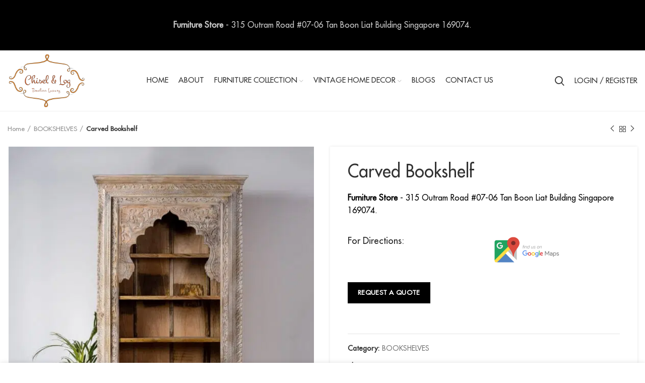

--- FILE ---
content_type: text/html; charset=UTF-8
request_url: https://chiselandlog.com/product/carved-bookshelf/
body_size: 21423
content:
<!DOCTYPE html>
<html lang="en-US" prefix="og: https://ogp.me/ns#">
<head>
	<meta charset="UTF-8">
	<link rel="profile" href="https://gmpg.org/xfn/11">
	<link rel="pingback" href="https://chiselandlog.com/xmlrpc.php">

			<script>window.MSInputMethodContext && document.documentMode && document.write('<script src="https://chiselandlog.com/wp-content/themes/woodmart/js/libs/ie11CustomProperties.min.js"><\/script>');</script>
		
	<!-- This site is optimized with the Yoast SEO Premium plugin v14.6.1 - https://yoast.com/wordpress/plugins/seo/ -->
	<title>Carved Bookshelf - Chisel and Log</title>
	<meta name="robots" content="index, follow" />
	<meta name="googlebot" content="index, follow, max-snippet:-1, max-image-preview:large, max-video-preview:-1" />
	<meta name="bingbot" content="index, follow, max-snippet:-1, max-image-preview:large, max-video-preview:-1" />
	<link rel="canonical" href="https://chiselandlog.com/product/carved-bookshelf/" />
	<meta property="og:locale" content="en_US" />
	<meta property="og:type" content="product" />
	<meta property="og:title" content="Carved Bookshelf - Chisel and Log" />
	<meta property="og:url" content="https://chiselandlog.com/product/carved-bookshelf/" />
	<meta property="og:site_name" content="Chisel and Log" />
	<meta property="article:modified_time" content="2022-05-18T13:06:58+00:00" />
	<meta property="og:image" content="https://chiselandlog.com/wp-content/uploads/2022/02/Carved-Bookshelf-SandWash-scaled.jpg" />
	<meta property="og:image:width" content="2560" />
	<meta property="og:image:height" content="2560" /><meta property="og:image" content="https://chiselandlog.com/wp-content/uploads/2022/02/Carved-Bookshelf-SandWash-Side-scaled.jpg" />
	<meta property="og:image:width" content="2560" />
	<meta property="og:image:height" content="2560" />
	<meta name="twitter:card" content="summary_large_image" />
	<script type="application/ld+json" class="yoast-schema-graph">{"@context":"https://schema.org","@graph":[{"@type":"Organization","@id":"https://chiselandlog.com/#organization","name":"Chisel And Log","url":"https://chiselandlog.com/","sameAs":["https://www.facebook.com/chiselandlog","https://www.instagram.com/chiselandlog/"],"logo":{"@type":"ImageObject","@id":"https://chiselandlog.com/#logo","inLanguage":"en-US","url":"https://chiselandlog.com/wp-content/uploads/2019/04/retina.png","width":450,"height":321,"caption":"Chisel And Log"},"image":{"@id":"https://chiselandlog.com/#logo"}},{"@type":"WebSite","@id":"https://chiselandlog.com/#website","url":"https://chiselandlog.com/","name":"Chisel and Log","description":"Premium Furniture Store in Singapore | Timeless Luxury","publisher":{"@id":"https://chiselandlog.com/#organization"},"potentialAction":[{"@type":"SearchAction","target":"https://chiselandlog.com/?s={search_term_string}","query-input":"required name=search_term_string"}],"inLanguage":"en-US"},{"@type":"ImageObject","@id":"https://chiselandlog.com/product/carved-bookshelf/#primaryimage","inLanguage":"en-US","url":"https://chiselandlog.com/wp-content/uploads/2022/02/Carved-Bookshelf-SandWash-scaled.jpg","width":2560,"height":2560},{"@type":"ItemPage","@id":"https://chiselandlog.com/product/carved-bookshelf/#webpage","url":"https://chiselandlog.com/product/carved-bookshelf/","name":"Carved Bookshelf - Chisel and Log","isPartOf":{"@id":"https://chiselandlog.com/#website"},"primaryImageOfPage":{"@id":"https://chiselandlog.com/product/carved-bookshelf/#primaryimage"},"datePublished":"2022-02-23T13:21:26+00:00","dateModified":"2022-05-18T13:06:58+00:00","inLanguage":"en-US","potentialAction":[{"@type":"ReadAction","target":["https://chiselandlog.com/product/carved-bookshelf/"]}]}]}</script>
	<meta property="product:price:amount" content="0" />
	<meta property="product:price:currency" content="SGD" />
	<meta property="og:availability" content="instock" />
	<meta property="product:availability" content="instock" />
	<meta property="product:condition" content="new" />
	<!-- / Yoast SEO Premium plugin. -->



<!-- Search Engine Optimization by Rank Math PRO - https://rankmath.com/ -->
<title>Carved Bookshelf - Chisel and Log</title>
<meta name="robots" content="follow, index, max-snippet:-1, max-video-preview:-1, max-image-preview:large"/>
<link rel="canonical" href="https://chiselandlog.com/product/carved-bookshelf/" />
<meta property="og:locale" content="en_US" />
<meta property="og:type" content="product" />
<meta property="og:title" content="Carved Bookshelf - Chisel and Log" />
<meta property="og:url" content="https://chiselandlog.com/product/carved-bookshelf/" />
<meta property="og:site_name" content="Chisel and Log" />
<meta property="og:updated_time" content="2022-05-18T21:06:58+08:00" />
<meta property="og:image" content="https://chiselandlog.com/wp-content/uploads/2022/02/Carved-Bookshelf-SandWash-1024x1024.jpg" />
<meta property="og:image:secure_url" content="https://chiselandlog.com/wp-content/uploads/2022/02/Carved-Bookshelf-SandWash-1024x1024.jpg" />
<meta property="og:image:width" content="1024" />
<meta property="og:image:height" content="1024" />
<meta property="og:image:alt" content="Carved Bookshelf" />
<meta property="og:image:type" content="image/jpeg" />
<meta property="product:brand" content="BOOKSHELVES" />
<meta property="product:price:currency" content="SGD" />
<meta property="product:availability" content="instock" />
<meta name="twitter:card" content="summary_large_image" />
<meta name="twitter:title" content="Carved Bookshelf - Chisel and Log" />
<meta name="twitter:image" content="https://chiselandlog.com/wp-content/uploads/2022/02/Carved-Bookshelf-SandWash-1024x1024.jpg" />
<meta name="twitter:label1" content="Price" />
<meta name="twitter:data1" content="&#036;0" />
<meta name="twitter:label2" content="Availability" />
<meta name="twitter:data2" content="In stock" />
<script type="application/ld+json" class="rank-math-schema-pro">{"@context":"https://schema.org","@graph":[{"@type":["ShoppingCenter","Organization"],"@id":"https://chiselandlog.com/#organization","name":"Chisel and Log","url":"https://chiselandlog.com"},{"@type":"WebSite","@id":"https://chiselandlog.com/#website","url":"https://chiselandlog.com","name":"Chisel and Log","publisher":{"@id":"https://chiselandlog.com/#organization"},"inLanguage":"en-US"},{"@type":"ImageObject","@id":"https://chiselandlog.com/wp-content/uploads/2022/02/Carved-Bookshelf-SandWash-scaled.jpg","url":"https://chiselandlog.com/wp-content/uploads/2022/02/Carved-Bookshelf-SandWash-scaled.jpg","width":"2560","height":"2560","inLanguage":"en-US"},{"@type":"ItemPage","@id":"https://chiselandlog.com/product/carved-bookshelf/#webpage","url":"https://chiselandlog.com/product/carved-bookshelf/","name":"Carved Bookshelf - Chisel and Log","datePublished":"2022-02-23T21:21:26+08:00","dateModified":"2022-05-18T21:06:58+08:00","isPartOf":{"@id":"https://chiselandlog.com/#website"},"primaryImageOfPage":{"@id":"https://chiselandlog.com/wp-content/uploads/2022/02/Carved-Bookshelf-SandWash-scaled.jpg"},"inLanguage":"en-US"},{"@type":"Product","brand":{"@type":"Brand","name":"BOOKSHELVES"},"name":"Carved Bookshelf - Chisel and Log","category":"BOOKSHELVES","mainEntityOfPage":{"@id":"https://chiselandlog.com/product/carved-bookshelf/#webpage"},"image":[{"@type":"ImageObject","url":"https://chiselandlog.com/wp-content/uploads/2022/02/Carved-Bookshelf-SandWash-scaled.jpg","height":"2560","width":"2560"},{"@type":"ImageObject","url":"https://chiselandlog.com/wp-content/uploads/2022/02/Carved-Bookshelf-SandWash-Side-scaled.jpg","height":"2560","width":"2560"}],"@id":"https://chiselandlog.com/product/carved-bookshelf/#richSnippet"}]}</script>
<!-- /Rank Math WordPress SEO plugin -->

<link rel="alternate" type="application/rss+xml" title="Chisel and Log &raquo; Feed" href="https://chiselandlog.com/feed/" />
<link rel='stylesheet' id='bootstrap-css' href='https://chiselandlog.com/wp-content/themes/woodmart/css/bootstrap.min.css?ver=6.2.2' type='text/css' media='all' />
<link rel='stylesheet' id='woodmart-style-css' href='https://chiselandlog.com/wp-content/themes/woodmart/css/parts/base.min.css?ver=6.2.2' type='text/css' media='all' />
<link rel='stylesheet' id='wd-widget-price-filter-css' href='https://chiselandlog.com/wp-content/themes/woodmart/css/parts/woo-widget-price-filter.min.css?ver=6.2.2' type='text/css' media='all' />
<link rel='stylesheet' id='wp-block-library-css' href='https://chiselandlog.com/wp-includes/css/dist/block-library/style.min.css?ver=6.6.4' type='text/css' media='all' />
<link rel='stylesheet' id='wc-blocks-vendors-style-css' href='https://chiselandlog.com/wp-content/plugins/woocommerce/packages/woocommerce-blocks/build/wc-blocks-vendors-style.css?ver=10.4.6' type='text/css' media='all' />
<link rel='stylesheet' id='wc-blocks-style-css' href='https://chiselandlog.com/wp-content/plugins/woocommerce/packages/woocommerce-blocks/build/wc-blocks-style.css?ver=10.4.6' type='text/css' media='all' />
<style id='classic-theme-styles-inline-css' type='text/css'>
/*! This file is auto-generated */
.wp-block-button__link{color:#fff;background-color:#32373c;border-radius:9999px;box-shadow:none;text-decoration:none;padding:calc(.667em + 2px) calc(1.333em + 2px);font-size:1.125em}.wp-block-file__button{background:#32373c;color:#fff;text-decoration:none}
</style>
<style id='global-styles-inline-css' type='text/css'>
:root{--wp--preset--aspect-ratio--square: 1;--wp--preset--aspect-ratio--4-3: 4/3;--wp--preset--aspect-ratio--3-4: 3/4;--wp--preset--aspect-ratio--3-2: 3/2;--wp--preset--aspect-ratio--2-3: 2/3;--wp--preset--aspect-ratio--16-9: 16/9;--wp--preset--aspect-ratio--9-16: 9/16;--wp--preset--color--black: #000000;--wp--preset--color--cyan-bluish-gray: #abb8c3;--wp--preset--color--white: #ffffff;--wp--preset--color--pale-pink: #f78da7;--wp--preset--color--vivid-red: #cf2e2e;--wp--preset--color--luminous-vivid-orange: #ff6900;--wp--preset--color--luminous-vivid-amber: #fcb900;--wp--preset--color--light-green-cyan: #7bdcb5;--wp--preset--color--vivid-green-cyan: #00d084;--wp--preset--color--pale-cyan-blue: #8ed1fc;--wp--preset--color--vivid-cyan-blue: #0693e3;--wp--preset--color--vivid-purple: #9b51e0;--wp--preset--gradient--vivid-cyan-blue-to-vivid-purple: linear-gradient(135deg,rgba(6,147,227,1) 0%,rgb(155,81,224) 100%);--wp--preset--gradient--light-green-cyan-to-vivid-green-cyan: linear-gradient(135deg,rgb(122,220,180) 0%,rgb(0,208,130) 100%);--wp--preset--gradient--luminous-vivid-amber-to-luminous-vivid-orange: linear-gradient(135deg,rgba(252,185,0,1) 0%,rgba(255,105,0,1) 100%);--wp--preset--gradient--luminous-vivid-orange-to-vivid-red: linear-gradient(135deg,rgba(255,105,0,1) 0%,rgb(207,46,46) 100%);--wp--preset--gradient--very-light-gray-to-cyan-bluish-gray: linear-gradient(135deg,rgb(238,238,238) 0%,rgb(169,184,195) 100%);--wp--preset--gradient--cool-to-warm-spectrum: linear-gradient(135deg,rgb(74,234,220) 0%,rgb(151,120,209) 20%,rgb(207,42,186) 40%,rgb(238,44,130) 60%,rgb(251,105,98) 80%,rgb(254,248,76) 100%);--wp--preset--gradient--blush-light-purple: linear-gradient(135deg,rgb(255,206,236) 0%,rgb(152,150,240) 100%);--wp--preset--gradient--blush-bordeaux: linear-gradient(135deg,rgb(254,205,165) 0%,rgb(254,45,45) 50%,rgb(107,0,62) 100%);--wp--preset--gradient--luminous-dusk: linear-gradient(135deg,rgb(255,203,112) 0%,rgb(199,81,192) 50%,rgb(65,88,208) 100%);--wp--preset--gradient--pale-ocean: linear-gradient(135deg,rgb(255,245,203) 0%,rgb(182,227,212) 50%,rgb(51,167,181) 100%);--wp--preset--gradient--electric-grass: linear-gradient(135deg,rgb(202,248,128) 0%,rgb(113,206,126) 100%);--wp--preset--gradient--midnight: linear-gradient(135deg,rgb(2,3,129) 0%,rgb(40,116,252) 100%);--wp--preset--font-size--small: 13px;--wp--preset--font-size--medium: 20px;--wp--preset--font-size--large: 36px;--wp--preset--font-size--x-large: 42px;--wp--preset--spacing--20: 0.44rem;--wp--preset--spacing--30: 0.67rem;--wp--preset--spacing--40: 1rem;--wp--preset--spacing--50: 1.5rem;--wp--preset--spacing--60: 2.25rem;--wp--preset--spacing--70: 3.38rem;--wp--preset--spacing--80: 5.06rem;--wp--preset--shadow--natural: 6px 6px 9px rgba(0, 0, 0, 0.2);--wp--preset--shadow--deep: 12px 12px 50px rgba(0, 0, 0, 0.4);--wp--preset--shadow--sharp: 6px 6px 0px rgba(0, 0, 0, 0.2);--wp--preset--shadow--outlined: 6px 6px 0px -3px rgba(255, 255, 255, 1), 6px 6px rgba(0, 0, 0, 1);--wp--preset--shadow--crisp: 6px 6px 0px rgba(0, 0, 0, 1);}:where(.is-layout-flex){gap: 0.5em;}:where(.is-layout-grid){gap: 0.5em;}body .is-layout-flex{display: flex;}.is-layout-flex{flex-wrap: wrap;align-items: center;}.is-layout-flex > :is(*, div){margin: 0;}body .is-layout-grid{display: grid;}.is-layout-grid > :is(*, div){margin: 0;}:where(.wp-block-columns.is-layout-flex){gap: 2em;}:where(.wp-block-columns.is-layout-grid){gap: 2em;}:where(.wp-block-post-template.is-layout-flex){gap: 1.25em;}:where(.wp-block-post-template.is-layout-grid){gap: 1.25em;}.has-black-color{color: var(--wp--preset--color--black) !important;}.has-cyan-bluish-gray-color{color: var(--wp--preset--color--cyan-bluish-gray) !important;}.has-white-color{color: var(--wp--preset--color--white) !important;}.has-pale-pink-color{color: var(--wp--preset--color--pale-pink) !important;}.has-vivid-red-color{color: var(--wp--preset--color--vivid-red) !important;}.has-luminous-vivid-orange-color{color: var(--wp--preset--color--luminous-vivid-orange) !important;}.has-luminous-vivid-amber-color{color: var(--wp--preset--color--luminous-vivid-amber) !important;}.has-light-green-cyan-color{color: var(--wp--preset--color--light-green-cyan) !important;}.has-vivid-green-cyan-color{color: var(--wp--preset--color--vivid-green-cyan) !important;}.has-pale-cyan-blue-color{color: var(--wp--preset--color--pale-cyan-blue) !important;}.has-vivid-cyan-blue-color{color: var(--wp--preset--color--vivid-cyan-blue) !important;}.has-vivid-purple-color{color: var(--wp--preset--color--vivid-purple) !important;}.has-black-background-color{background-color: var(--wp--preset--color--black) !important;}.has-cyan-bluish-gray-background-color{background-color: var(--wp--preset--color--cyan-bluish-gray) !important;}.has-white-background-color{background-color: var(--wp--preset--color--white) !important;}.has-pale-pink-background-color{background-color: var(--wp--preset--color--pale-pink) !important;}.has-vivid-red-background-color{background-color: var(--wp--preset--color--vivid-red) !important;}.has-luminous-vivid-orange-background-color{background-color: var(--wp--preset--color--luminous-vivid-orange) !important;}.has-luminous-vivid-amber-background-color{background-color: var(--wp--preset--color--luminous-vivid-amber) !important;}.has-light-green-cyan-background-color{background-color: var(--wp--preset--color--light-green-cyan) !important;}.has-vivid-green-cyan-background-color{background-color: var(--wp--preset--color--vivid-green-cyan) !important;}.has-pale-cyan-blue-background-color{background-color: var(--wp--preset--color--pale-cyan-blue) !important;}.has-vivid-cyan-blue-background-color{background-color: var(--wp--preset--color--vivid-cyan-blue) !important;}.has-vivid-purple-background-color{background-color: var(--wp--preset--color--vivid-purple) !important;}.has-black-border-color{border-color: var(--wp--preset--color--black) !important;}.has-cyan-bluish-gray-border-color{border-color: var(--wp--preset--color--cyan-bluish-gray) !important;}.has-white-border-color{border-color: var(--wp--preset--color--white) !important;}.has-pale-pink-border-color{border-color: var(--wp--preset--color--pale-pink) !important;}.has-vivid-red-border-color{border-color: var(--wp--preset--color--vivid-red) !important;}.has-luminous-vivid-orange-border-color{border-color: var(--wp--preset--color--luminous-vivid-orange) !important;}.has-luminous-vivid-amber-border-color{border-color: var(--wp--preset--color--luminous-vivid-amber) !important;}.has-light-green-cyan-border-color{border-color: var(--wp--preset--color--light-green-cyan) !important;}.has-vivid-green-cyan-border-color{border-color: var(--wp--preset--color--vivid-green-cyan) !important;}.has-pale-cyan-blue-border-color{border-color: var(--wp--preset--color--pale-cyan-blue) !important;}.has-vivid-cyan-blue-border-color{border-color: var(--wp--preset--color--vivid-cyan-blue) !important;}.has-vivid-purple-border-color{border-color: var(--wp--preset--color--vivid-purple) !important;}.has-vivid-cyan-blue-to-vivid-purple-gradient-background{background: var(--wp--preset--gradient--vivid-cyan-blue-to-vivid-purple) !important;}.has-light-green-cyan-to-vivid-green-cyan-gradient-background{background: var(--wp--preset--gradient--light-green-cyan-to-vivid-green-cyan) !important;}.has-luminous-vivid-amber-to-luminous-vivid-orange-gradient-background{background: var(--wp--preset--gradient--luminous-vivid-amber-to-luminous-vivid-orange) !important;}.has-luminous-vivid-orange-to-vivid-red-gradient-background{background: var(--wp--preset--gradient--luminous-vivid-orange-to-vivid-red) !important;}.has-very-light-gray-to-cyan-bluish-gray-gradient-background{background: var(--wp--preset--gradient--very-light-gray-to-cyan-bluish-gray) !important;}.has-cool-to-warm-spectrum-gradient-background{background: var(--wp--preset--gradient--cool-to-warm-spectrum) !important;}.has-blush-light-purple-gradient-background{background: var(--wp--preset--gradient--blush-light-purple) !important;}.has-blush-bordeaux-gradient-background{background: var(--wp--preset--gradient--blush-bordeaux) !important;}.has-luminous-dusk-gradient-background{background: var(--wp--preset--gradient--luminous-dusk) !important;}.has-pale-ocean-gradient-background{background: var(--wp--preset--gradient--pale-ocean) !important;}.has-electric-grass-gradient-background{background: var(--wp--preset--gradient--electric-grass) !important;}.has-midnight-gradient-background{background: var(--wp--preset--gradient--midnight) !important;}.has-small-font-size{font-size: var(--wp--preset--font-size--small) !important;}.has-medium-font-size{font-size: var(--wp--preset--font-size--medium) !important;}.has-large-font-size{font-size: var(--wp--preset--font-size--large) !important;}.has-x-large-font-size{font-size: var(--wp--preset--font-size--x-large) !important;}
:where(.wp-block-post-template.is-layout-flex){gap: 1.25em;}:where(.wp-block-post-template.is-layout-grid){gap: 1.25em;}
:where(.wp-block-columns.is-layout-flex){gap: 2em;}:where(.wp-block-columns.is-layout-grid){gap: 2em;}
:root :where(.wp-block-pullquote){font-size: 1.5em;line-height: 1.6;}
</style>
<link rel='stylesheet' id='gs-disable-register-css' href='https://chiselandlog.com/wp-content/plugins/disable-register/assets/css/login.css?ver=6.6.4' type='text/css' media='all' />
<link rel='stylesheet' id='formcraft-common-css' href='https://chiselandlog.com/wp-content/plugins/formcraft3/dist/formcraft-common.css?ver=3.8.16' type='text/css' media='all' />
<link rel='stylesheet' id='formcraft-form-css' href='https://chiselandlog.com/wp-content/plugins/formcraft3/dist/form.css?ver=3.8.16' type='text/css' media='all' />
<style id='woocommerce-inline-inline-css' type='text/css'>
.woocommerce form .form-row .required { visibility: visible; }
</style>
<link rel='stylesheet' id='dashicons-css' href='https://chiselandlog.com/wp-includes/css/dashicons.min.css?ver=6.6.4' type='text/css' media='all' />
<link rel='stylesheet' id='js_composer_front-css' href='https://chiselandlog.com/wp-content/plugins/js_composer/assets/css/js_composer.min.css?ver=6.13.0' type='text/css' media='all' />
<link rel='stylesheet' id='wd-widget-nav-css' href='https://chiselandlog.com/wp-content/themes/woodmart/css/parts/widget-nav.min.css?ver=6.2.2' type='text/css' media='all' />
<link rel='stylesheet' id='wd-footer-widget-collapse-css' href='https://chiselandlog.com/wp-content/themes/woodmart/css/parts/footer-widget-collapse.min.css?ver=6.2.2' type='text/css' media='all' />
<link rel='stylesheet' id='wd-wp-gutenberg-css' href='https://chiselandlog.com/wp-content/themes/woodmart/css/parts/wp-gutenberg.min.css?ver=6.2.2' type='text/css' media='all' />
<link rel='stylesheet' id='wd-wpbakery-base-css' href='https://chiselandlog.com/wp-content/themes/woodmart/css/parts/int-wpbakery-base.min.css?ver=6.2.2' type='text/css' media='all' />
<link rel='stylesheet' id='wd-woocommerce-base-css' href='https://chiselandlog.com/wp-content/themes/woodmart/css/parts/woocommerce-base.min.css?ver=6.2.2' type='text/css' media='all' />
<link rel='stylesheet' id='wd-woo-gutenberg-css' href='https://chiselandlog.com/wp-content/themes/woodmart/css/parts/woo-gutenberg.min.css?ver=6.2.2' type='text/css' media='all' />
<link rel='stylesheet' id='wd-page-single-product-css' href='https://chiselandlog.com/wp-content/themes/woodmart/css/parts/woo-page-single-product.min.css?ver=6.2.2' type='text/css' media='all' />
<link rel='stylesheet' id='wd-header-base-css' href='https://chiselandlog.com/wp-content/themes/woodmart/css/parts/header-base.min.css?ver=6.2.2' type='text/css' media='all' />
<link rel='stylesheet' id='wd-mod-tools-css' href='https://chiselandlog.com/wp-content/themes/woodmart/css/parts/mod-tools.min.css?ver=6.2.2' type='text/css' media='all' />
<link rel='stylesheet' id='wd-header-elements-base-css' href='https://chiselandlog.com/wp-content/themes/woodmart/css/parts/header-el-base.min.css?ver=6.2.2' type='text/css' media='all' />
<link rel='stylesheet' id='wd-social-icons-css' href='https://chiselandlog.com/wp-content/themes/woodmart/css/parts/el-social-icons.min.css?ver=6.2.2' type='text/css' media='all' />
<link rel='stylesheet' id='wd-header-search-css' href='https://chiselandlog.com/wp-content/themes/woodmart/css/parts/header-el-search.min.css?ver=6.2.2' type='text/css' media='all' />
<link rel='stylesheet' id='wd-header-my-account-css' href='https://chiselandlog.com/wp-content/themes/woodmart/css/parts/header-el-my-account.min.css?ver=6.2.2' type='text/css' media='all' />
<link rel='stylesheet' id='wd-header-cart-side-css' href='https://chiselandlog.com/wp-content/themes/woodmart/css/parts/header-el-cart-side.min.css?ver=6.2.2' type='text/css' media='all' />
<link rel='stylesheet' id='wd-header-cart-css' href='https://chiselandlog.com/wp-content/themes/woodmart/css/parts/header-el-cart.min.css?ver=6.2.2' type='text/css' media='all' />
<link rel='stylesheet' id='wd-widget-shopping-cart-css' href='https://chiselandlog.com/wp-content/themes/woodmart/css/parts/woo-widget-shopping-cart.min.css?ver=6.2.2' type='text/css' media='all' />
<link rel='stylesheet' id='wd-widget-product-list-css' href='https://chiselandlog.com/wp-content/themes/woodmart/css/parts/woo-widget-product-list.min.css?ver=6.2.2' type='text/css' media='all' />
<link rel='stylesheet' id='wd-page-title-css' href='https://chiselandlog.com/wp-content/themes/woodmart/css/parts/page-title.min.css?ver=6.2.2' type='text/css' media='all' />
<link rel='stylesheet' id='wd-owl-carousel-css' href='https://chiselandlog.com/wp-content/themes/woodmart/css/parts/lib-owl-carousel.min.css?ver=6.2.2' type='text/css' media='all' />
<link rel='stylesheet' id='wd-product-loop-css' href='https://chiselandlog.com/wp-content/themes/woodmart/css/parts/woo-product-loop.min.css?ver=6.2.2' type='text/css' media='all' />
<link rel='stylesheet' id='wd-product-loop-quick-css' href='https://chiselandlog.com/wp-content/themes/woodmart/css/parts/woo-product-loop-quick.min.css?ver=6.2.2' type='text/css' media='all' />
<link rel='stylesheet' id='wd-mfp-popup-css' href='https://chiselandlog.com/wp-content/themes/woodmart/css/parts/lib-magnific-popup.min.css?ver=6.2.2' type='text/css' media='all' />
<link rel='stylesheet' id='wd-footer-base-css' href='https://chiselandlog.com/wp-content/themes/woodmart/css/parts/footer-base.min.css?ver=6.2.2' type='text/css' media='all' />
<link rel='stylesheet' id='wd-scroll-top-css' href='https://chiselandlog.com/wp-content/themes/woodmart/css/parts/opt-scrolltotop.min.css?ver=6.2.2' type='text/css' media='all' />
<link rel='stylesheet' id='wd-header-my-account-sidebar-css' href='https://chiselandlog.com/wp-content/themes/woodmart/css/parts/header-el-my-account-sidebar.min.css?ver=6.2.2' type='text/css' media='all' />
<link rel='stylesheet' id='wd-header-banner-css' href='https://chiselandlog.com/wp-content/themes/woodmart/css/parts/opt-header-banner.min.css?ver=6.2.2' type='text/css' media='all' />
<link rel='stylesheet' id='wd-sticky-add-to-cart-css' href='https://chiselandlog.com/wp-content/themes/woodmart/css/parts/woo-opt-sticky-add-to-cart.min.css?ver=6.2.2' type='text/css' media='all' />
<link rel='stylesheet' id='wd-header-search-fullscreen-css' href='https://chiselandlog.com/wp-content/themes/woodmart/css/parts/header-el-search-fullscreen.min.css?ver=6.2.2' type='text/css' media='all' />
<link rel='stylesheet' id='wd-bottom-toolbar-css' href='https://chiselandlog.com/wp-content/themes/woodmart/css/parts/opt-bottom-toolbar.min.css?ver=6.2.2' type='text/css' media='all' />
<link rel='stylesheet' id='xts-style-theme_settings_default-css' href="https://chiselandlog.com/wp-content/uploads/2024/09/xts-theme_settings_default-1726999877.css?ver=6.2.2" type='text/css' media='all' />
<script type="text/javascript" src="https://chiselandlog.com/wp-includes/js/jquery/jquery.min.js?ver=3.7.1" id="jquery-core-js"></script>
<script type="text/javascript" src="https://chiselandlog.com/wp-includes/js/jquery/jquery-migrate.min.js?ver=3.4.1" id="jquery-migrate-js"></script>
<script type="text/javascript" src="https://chiselandlog.com/wp-content/plugins/woocommerce/assets/js/jquery-blockui/jquery.blockUI.min.js?ver=2.7.0-wc.7.9.0" id="jquery-blockui-js"></script>
<script type="text/javascript" id="wc-add-to-cart-js-extra">
/* <![CDATA[ */
var wc_add_to_cart_params = {"ajax_url":"\/wp-admin\/admin-ajax.php","wc_ajax_url":"\/?wc-ajax=%%endpoint%%","i18n_view_cart":"View cart","cart_url":"https:\/\/chiselandlog.com\/cart\/","is_cart":"","cart_redirect_after_add":"no"};
/* ]]> */
</script>
<script type="text/javascript" src="https://chiselandlog.com/wp-content/plugins/woocommerce/assets/js/frontend/add-to-cart.min.js?ver=7.9.0" id="wc-add-to-cart-js"></script>
<script type="text/javascript" src="https://chiselandlog.com/wp-content/plugins/js_composer/assets/js/vendors/woocommerce-add-to-cart.js?ver=6.13.0" id="vc_woocommerce-add-to-cart-js-js"></script>
<script type="text/javascript" src="https://chiselandlog.com/wp-content/themes/woodmart/js/libs/device.min.js?ver=6.2.2" id="wd-device-library-js"></script>
<link rel="https://api.w.org/" href="https://chiselandlog.com/wp-json/" /><link rel="alternate" title="JSON" type="application/json" href="https://chiselandlog.com/wp-json/wp/v2/product/3891" /><link rel="EditURI" type="application/rsd+xml" title="RSD" href="https://chiselandlog.com/xmlrpc.php?rsd" />
<meta name="generator" content="WordPress 6.6.4" />
<link rel='shortlink' href='https://chiselandlog.com/?p=3891' />
<link rel="alternate" title="oEmbed (JSON)" type="application/json+oembed" href="https://chiselandlog.com/wp-json/oembed/1.0/embed?url=https%3A%2F%2Fchiselandlog.com%2Fproduct%2Fcarved-bookshelf%2F" />
<link rel="alternate" title="oEmbed (XML)" type="text/xml+oembed" href="https://chiselandlog.com/wp-json/oembed/1.0/embed?url=https%3A%2F%2Fchiselandlog.com%2Fproduct%2Fcarved-bookshelf%2F&#038;format=xml" />
  
<!--BEGIN: TRACKING CODE MANAGER (v2.0.16) BY INTELLYWP.COM IN HEAD//-->
<!-- Meta Pixel Code -->
<script>
!function(f,b,e,v,n,t,s)
{if(f.fbq)return;n=f.fbq=function(){n.callMethod?
n.callMethod.apply(n,arguments):n.queue.push(arguments)};
if(!f._fbq)f._fbq=n;n.push=n;n.loaded=!0;n.version='2.0';
n.queue=[];t=b.createElement(e);t.async=!0;
t.src=v;s=b.getElementsByTagName(e)[0];
s.parentNode.insertBefore(t,s)}(window, document,'script',
'https://connect.facebook.net/en_US/fbevents.js');
fbq('init', '496529238880778');
fbq('track', 'PageView');
</script>
<noscript><img height="1" width="1" src="https://www.facebook.com/tr?id=496529238880778&ev=PageView&noscript=1" /></noscript>
<!-- End Meta Pixel Code -->


<!-- Global site tag (gtag.js) - Google Ads: 10890515387 -->
<script async src="https://www.googletagmanager.com/gtag/js?id=AW-10890515387"></script>
<script>
  window.dataLayer = window.dataLayer || [];
  function gtag(){dataLayer.push(arguments);}
  gtag('js', new Date());

  gtag('config', 'AW-10890515387');
</script>
<!--END: https://wordpress.org/plugins/tracking-code-manager IN HEAD//--><!-- sitelink-search-box Schema optimized by Schema Pro --><script type="application/ld+json">{"@context":"https:\/\/schema.org","@type":"WebSite","name":"Chisel and Log","url":"https:\/\/chiselandlog.com","potentialAction":[{"@type":"SearchAction","target":"https:\/\/chiselandlog.com\/?s={search_term_string}","query-input":"required name=search_term_string"}]}</script><!-- / sitelink-search-box Schema optimized by Schema Pro --><!-- breadcrumb Schema optimized by Schema Pro --><script type="application/ld+json">{"@context":"https:\/\/schema.org","@type":"BreadcrumbList","itemListElement":[{"@type":"ListItem","position":1,"item":{"@id":"https:\/\/chiselandlog.com\/","name":"Home"}},{"@type":"ListItem","position":2,"item":{"@id":"https:\/\/chiselandlog.com\/shop\/","name":"Products"}},{"@type":"ListItem","position":3,"item":{"@id":"https:\/\/chiselandlog.com\/product\/carved-bookshelf\/","name":"Carved Bookshelf"}}]}</script><!-- / breadcrumb Schema optimized by Schema Pro --><!-- This code is added by Analytify (5.0.5) https://analytify.io/ !-->
			<script>
				(function(i,s,o,g,r,a,m){i['GoogleAnalyticsObject']=r;i[r]=i[r]||function(){
					(i[r].q=i[r].q||[]).push(arguments)},i[r].l=1*new Date();a=s.createElement(o),
					m=s.getElementsByTagName(o)[0];a.async=1;a.src=g;m.parentNode.insertBefore(a,m)
				})

				(window,document,'script','//www.google-analytics.com/analytics.js','ga');
				
					ga('create', 'UA-116196824-9', 'auto');ga('require', 'displayfeatures');ga('require', 'ec');var ga_currency = 'SGD';ga("set", "&cu", ga_currency);ga('send', 'pageview');
			</script>

			<!-- This code is added by Analytify (5.0.5) !-->					<meta name="viewport" content="width=device-width, initial-scale=1.0, maximum-scale=1.0, user-scalable=no">
							
						<noscript><style>.woocommerce-product-gallery{ opacity: 1 !important; }</style></noscript>
				<script  type="text/javascript">
				!function(f,b,e,v,n,t,s){if(f.fbq)return;n=f.fbq=function(){n.callMethod?
					n.callMethod.apply(n,arguments):n.queue.push(arguments)};if(!f._fbq)f._fbq=n;
					n.push=n;n.loaded=!0;n.version='2.0';n.queue=[];t=b.createElement(e);t.async=!0;
					t.src=v;s=b.getElementsByTagName(e)[0];s.parentNode.insertBefore(t,s)}(window,
					document,'script','https://connect.facebook.net/en_US/fbevents.js');
			</script>
			<!-- WooCommerce Facebook Integration Begin -->
			<script  type="text/javascript">

				fbq('init', '138205420645739', {}, {
    "agent": "woocommerce-7.9.0-3.0.29"
});

				fbq( 'track', 'PageView', {
    "source": "woocommerce",
    "version": "7.9.0",
    "pluginVersion": "3.0.29"
} );

				document.addEventListener( 'DOMContentLoaded', function() {
					jQuery && jQuery( function( $ ) {
						// Insert placeholder for events injected when a product is added to the cart through AJAX.
						$( document.body ).append( '<div class=\"wc-facebook-pixel-event-placeholder\"></div>' );
					} );
				}, false );

			</script>
			<!-- WooCommerce Facebook Integration End -->
			<meta name="generator" content="Powered by WPBakery Page Builder - drag and drop page builder for WordPress."/>
<link rel="icon" href="https://chiselandlog.com/wp-content/uploads/2019/04/logo-2-150x150.png" sizes="32x32" />
<link rel="icon" href="https://chiselandlog.com/wp-content/uploads/2019/04/logo-2.png" sizes="192x192" />
<link rel="apple-touch-icon" href="https://chiselandlog.com/wp-content/uploads/2019/04/logo-2.png" />
<meta name="msapplication-TileImage" content="https://chiselandlog.com/wp-content/uploads/2019/04/logo-2.png" />
		<style type="text/css" id="wp-custom-css">
			.woocommerce-Price-amount .amount {display:none;
visibility:hidden;}

.price {display:none;
visibility:hidden;}


@media (max-width: 768px){
.header-banner-container{
 padding-right: 10px;
    font-size: 10px;
    padding-left: 10px;
	}}		</style>
		<style>
		
		</style><noscript><style> .wpb_animate_when_almost_visible { opacity: 1; }</style></noscript>			<style data-type="wd-style-header_422687">
				
.whb-sticked .whb-general-header .wd-dropdown {
	margin-top: 10px;
}

.whb-sticked .whb-general-header .wd-dropdown:after {
	height: 20px;
}

.whb-header-bottom .wd-dropdown {
	margin-top: 5px;
}

.whb-header-bottom .wd-dropdown:after {
	height: 15px;
}

.whb-sticked .whb-header-bottom .wd-dropdown {
	margin-top: 6px;
}

.whb-sticked .whb-header-bottom .wd-dropdown:after {
	height: 16px;
}

.whb-header .whb-header-bottom .wd-header-cats {
	margin-top: -1px;
	margin-bottom: -1px;
	height: calc(100% + 2px);
}


@media (min-width: 1025px) {
	
		.whb-general-header-inner {
		height: 120px;
		max-height: 120px;
	}

		.whb-sticked .whb-general-header-inner {
		height: 60px;
		max-height: 60px;
	}
		
		.whb-header-bottom-inner {
		height: 50px;
		max-height: 50px;
	}

		.whb-sticked .whb-header-bottom-inner {
		height: 52px;
		max-height: 52px;
	}
		
	
	}

@media (max-width: 1024px) {
	
		.whb-general-header-inner {
		height: 120px;
		max-height: 120px;
	}
	
	
	
	}
		
.whb-top-bar {
	background-color: rgba(0, 0, 0, 1);
}

.whb-general-header {
	border-color: rgba(238, 238, 238, 1);border-bottom-width: 1px;border-bottom-style: solid;
}

.whb-header-bottom {
	border-color: rgba(238, 238, 238, 1);border-bottom-width: 1px;border-bottom-style: solid;
}
			</style>
			<style id="yellow-pencil">
/*
	The following CSS generated by YellowPencil Plugin.
	https://yellowpencil.waspthemes.com
*/
.site-footer .col-full .widget{text-align:center;}.site-footer .widget .widget-title{font-size:35px;}.site-footer p strong:nth-child(1){font-size:29px;}.site-footer p strong:nth-child(5){font-size:24px;}.site-footer p strong:nth-child(9){font-size:24px;}.copyright .widget p{text-align:center;font-size:20px;margin-bottom:0px;}.product-widget .widget .widget-title{font-weight:600;font-size:25px;}.main-header-inside-wrapper .site-header-cart:nth-child(4) .cart-contents{visibility:hidden;}#content .copyright{margin-bottom:0px;margin-top:0px;}.header-widget-region a p{color:#ffffff;}.main-footer .widget #menu-shop-menu a{color:#000000 !important;}#menu-shop-menu .menu-item a{color:#000000;}.footer-sidebar .footer-column .widget .menu-useful-links-container #menu-useful-links .menu-item a{color:#000000 !important;}.website-wrapper .footer-container .main-footer .footer-sidebar .footer-column .widget .menu-important-link-container #menu-important-link .menu-item a{color:#000000 !important;}.footer-sidebar .footer-column .widget .menu-important-link-container #menu-important-link .menu-item a{color:#000000 !important;}#menu-published-blogs .menu-item a{color:#000;}.website-wrapper .footer-container .main-footer .footer-sidebar .footer-column .widget .textwidget p{color:#000000 !important;}.woodmart-product-categories li .category-name{font-weight:500;}.woodmart-products-holder .product-title a{text-transform:uppercase;}.footer-sidebar a strong{color:#000000;}@media (max-width:1170px){#menu-primary-menu .menu-item .main-menu-link{font-size:15px;}}@media (max-width:993px){#menu-primary-menu .menu-item .main-menu-link{font-size:15px;}}@media (max-width:500px){#page .header-widget-region .widget p{font-size:22px !important;}}@media (max-width:429px){.header-widget-region a p{color:#ffffff;}#page .header-widget-region .col-full .widget .textwidget a p{font-size:18px !important;}#page .col-full .widget p:nth-child(2){font-size:19px !important;}#page .header-widget-region .widget p{font-size:18px !important;}.copyright p a{font-size:18px;}}@media (min-width:500px){.header-widget-region .widget p:nth-child(2){font-size:22px;}}@media (min-width:576px){.woodmart-products-holder .product-labels span{font-size:10px;}}@media (min-width:992px){#page .site-footer{padding-top:9px;padding-bottom:0px;}}@media (min-width:993px){.main-header-inside-wrapper .site-header-cart:nth-child(4) .cart-contents{display:none !important;}.main-header-inside-wrapper .col-full-nav .shoptimizer-primary-navigation{padding-left:1584px;padding-right:1584px;}}@media (min-width:1025px){.nav-shop .shop-title-wrapper h1{font-size:44px;}}
</style></head>

<body class="product-template-default single single-product postid-3891 theme-woodmart woocommerce woocommerce-page woocommerce-no-js wp-schema-pro-2.1.1 wrapper-custom  form-style-square  form-border-width-2 woodmart-product-design-default catalog-mode-on categories-accordion-on woodmart-archive-shop header-banner-display header-banner-enabled woodmart-ajax-shop-on offcanvas-sidebar-mobile offcanvas-sidebar-tablet sticky-toolbar-on wpb-js-composer js-comp-ver-6.13.0 vc_responsive">
			<script type="text/javascript" id="wd-flicker-fix">// Flicker fix.</script>	
	
	<div class="website-wrapper">
									<header class="whb-header whb-sticky-shadow whb-scroll-slide whb-sticky-real">
					<div class="whb-main-header">
	
<div class="whb-row whb-top-bar whb-not-sticky-row whb-with-bg whb-without-border whb-color-light whb-flex-flex-middle whb-hidden-desktop whb-hidden-mobile">
	<div class="container">
		<div class="whb-flex-row whb-top-bar-inner">
			<div class="whb-column whb-col-left whb-visible-lg whb-empty-column">
	</div>
<div class="whb-column whb-col-center whb-visible-lg whb-empty-column">
	</div>
<div class="whb-column whb-col-right whb-visible-lg">
	<div class="wd-header-divider wd-full-height  whb-divider-element"></div>
<div class="wd-header-nav wd-header-secondary-nav text-right wd-full-height navigation-style-bordered" role="navigation">
	<ul id="menu-top-bar-menu" class="menu wd-nav wd-nav-secondary wd-style-bordered wd-gap-s"><li id="menu-item-1439" class="menu-item menu-item-type-post_type menu-item-object-page menu-item-1439 item-level-0 menu-item-design-default menu-simple-dropdown wd-event-hover"><a href="https://chiselandlog.com/contact-us/" class="woodmart-nav-link"><span class="nav-link-text">Contact Us</span></a></li>
<li id="menu-item-1440" class="menu-item menu-item-type-post_type menu-item-object-page menu-item-1440 item-level-0 menu-item-design-default menu-simple-dropdown wd-event-hover"><a href="https://chiselandlog.com/about-us/" class="woodmart-nav-link"><span class="nav-link-text">About Us</span></a></li>
</ul></div><!--END MAIN-NAV-->
<div class="wd-header-divider wd-full-height  whb-divider-element"></div>
			<div class="wd-social-icons woodmart-social-icons text-left icons-design-simple icons-size- color-scheme-dark social-share social-form-circle">
									<a rel="noopener noreferrer nofollow" href="https://www.facebook.com/sharer/sharer.php?u=https://chiselandlog.com/product/carved-bookshelf/" target="_blank" class=" wd-social-icon social-facebook" aria-label="Facebook social link">
						<span class="wd-icon"></span>
											</a>
				
				
				
				
				
				
				
				
				
				
				
				
				
				
				
				
									<a rel="noopener noreferrer nofollow" href="https://api.whatsapp.com/send?text=https%3A%2F%2Fchiselandlog.com%2Fproduct%2Fcarved-bookshelf%2F" target="_blank" class="whatsapp-desktop  wd-social-icon social-whatsapp" aria-label="WhatsApp social link">
						<span class="wd-icon"></span>
											</a>
					
					<a rel="noopener noreferrer nofollow" href="whatsapp://send?text=https%3A%2F%2Fchiselandlog.com%2Fproduct%2Fcarved-bookshelf%2F" target="_blank" class="whatsapp-mobile  wd-social-icon social-whatsapp" aria-label="WhatsApp social link">
						<span class="wd-icon"></span>
											</a>
				
								
								
				
									<a rel="noopener noreferrer nofollow" href="https://telegram.me/share/url?url=https://chiselandlog.com/product/carved-bookshelf/" target="_blank" class=" wd-social-icon social-tg" aria-label="Telegram social link">
						<span class="wd-icon"></span>
											</a>
								
				
			</div>

		</div>
<div class="whb-column whb-col-mobile whb-hidden-lg">
	
			<div class="wd-social-icons woodmart-social-icons text-left icons-design-default icons-size- color-scheme-light social-share social-form-circle">
									<a rel="noopener noreferrer nofollow" href="https://www.facebook.com/sharer/sharer.php?u=https://chiselandlog.com/product/carved-bookshelf/" target="_blank" class=" wd-social-icon social-facebook" aria-label="Facebook social link">
						<span class="wd-icon"></span>
											</a>
				
				
				
				
				
				
				
				
				
				
				
				
				
				
				
				
									<a rel="noopener noreferrer nofollow" href="https://api.whatsapp.com/send?text=https%3A%2F%2Fchiselandlog.com%2Fproduct%2Fcarved-bookshelf%2F" target="_blank" class="whatsapp-desktop  wd-social-icon social-whatsapp" aria-label="WhatsApp social link">
						<span class="wd-icon"></span>
											</a>
					
					<a rel="noopener noreferrer nofollow" href="whatsapp://send?text=https%3A%2F%2Fchiselandlog.com%2Fproduct%2Fcarved-bookshelf%2F" target="_blank" class="whatsapp-mobile  wd-social-icon social-whatsapp" aria-label="WhatsApp social link">
						<span class="wd-icon"></span>
											</a>
				
								
								
				
									<a rel="noopener noreferrer nofollow" href="https://telegram.me/share/url?url=https://chiselandlog.com/product/carved-bookshelf/" target="_blank" class=" wd-social-icon social-tg" aria-label="Telegram social link">
						<span class="wd-icon"></span>
											</a>
								
				
			</div>

		</div>
		</div>
	</div>
</div>

<div class="whb-row whb-general-header whb-sticky-row whb-without-bg whb-border-fullwidth whb-color-dark whb-flex-flex-middle">
	<div class="container">
		<div class="whb-flex-row whb-general-header-inner">
			<div class="whb-column whb-col-left whb-visible-lg">
	<div class="site-logo wd-switch-logo">
	<a href="https://chiselandlog.com/" class="wd-logo wd-main-logo woodmart-logo woodmart-main-logo" rel="home">
		<img src="https://chiselandlog.com/wp-content/uploads/2019/04/logo-2.png" alt="Chisel and Log" style="max-width: 200px;" />	</a>
					<a href="https://chiselandlog.com/" class="wd-logo wd-sticky-logo" rel="home">
			<img src="https://chiselandlog.com/wp-content/uploads/2019/04/logo-2.png" alt="Chisel and Log" style="max-width: 220px;" />		</a>
	</div>
</div>
<div class="whb-column whb-col-center whb-visible-lg">
	<div class="wd-header-nav wd-header-main-nav text-center navigation-style-default" role="navigation">
	<ul id="menu-primary-menu" class="menu wd-nav wd-nav-main wd-style-default wd-gap-s"><li id="menu-item-2770" class="menu-item menu-item-type-post_type menu-item-object-page menu-item-home menu-item-2770 item-level-0 menu-item-design-default menu-simple-dropdown wd-event-hover"><a href="https://chiselandlog.com/" class="woodmart-nav-link"><span class="nav-link-text">Home</span></a></li>
<li id="menu-item-289" class="menu-item menu-item-type-post_type menu-item-object-page menu-item-289 item-level-0 menu-item-design-default menu-simple-dropdown wd-event-hover"><a href="https://chiselandlog.com/about-us/" class="woodmart-nav-link"><span class="nav-link-text">ABOUT</span></a></li>
<li id="menu-item-1495" class="menu-item menu-item-type-custom menu-item-object-custom menu-item-has-children menu-item-1495 item-level-0 menu-item-design-default menu-simple-dropdown wd-event-hover"><a href="https://chiselandlog.com/shop/" class="woodmart-nav-link"><span class="nav-link-text">FURNITURE COLLECTION</span></a><div class="color-scheme-dark wd-design-default wd-dropdown-menu wd-dropdown sub-menu-dropdown"><div class="container">
<ul class="wd-sub-menu sub-menu color-scheme-dark">
	<li id="menu-item-1698" class="menu-item menu-item-type-custom menu-item-object-custom menu-item-1698 item-level-1"><a href="https://chiselandlog.com/product-category/armchairs-benches-stools-in-singapore/" class="woodmart-nav-link">ARMCHAIRS,BENCHES &#038; STOOLS</a></li>
	<li id="menu-item-3890" class="menu-item menu-item-type-custom menu-item-object-custom menu-item-3890 item-level-1"><a href="https://chiselandlog.com/product-category/bone-inlay-furniture-in-singapore/" class="woodmart-nav-link">BONE INLAY</a></li>
	<li id="menu-item-646" class="menu-item menu-item-type-taxonomy menu-item-object-product_cat current-product-ancestor current-menu-parent current-product-parent menu-item-646 item-level-1"><a href="https://chiselandlog.com/product-category/bookshelves/" class="woodmart-nav-link">BOOKSHELVES</a></li>
	<li id="menu-item-648" class="menu-item menu-item-type-taxonomy menu-item-object-product_cat menu-item-648 item-level-1"><a href="https://chiselandlog.com/product-category/cabinets-cupboards/" class="woodmart-nav-link">CABINETS &amp; CUPBOARDS</a></li>
	<li id="menu-item-1699" class="menu-item menu-item-type-custom menu-item-object-custom menu-item-1699 item-level-1"><a href="https://chiselandlog.com/product-category/sideboards/" class="woodmart-nav-link">CARVED SIDEBOARDS</a></li>
	<li id="menu-item-826" class="menu-item menu-item-type-custom menu-item-object-custom menu-item-826 item-level-1"><a href="https://chiselandlog.com/product-category/coffee-tables-chest-boxes/" class="woodmart-nav-link">COFFEE TABLES &#038;                 CHEST BOXES</a></li>
	<li id="menu-item-1697" class="menu-item menu-item-type-custom menu-item-object-custom menu-item-1697 item-level-1"><a href="https://chiselandlog.com/product-category/consoles/" class="woodmart-nav-link">CONSOLES</a></li>
	<li id="menu-item-645" class="menu-item menu-item-type-taxonomy menu-item-object-product_cat menu-item-645 item-level-1"><a href="https://chiselandlog.com/product-category/dowry-chests/" class="woodmart-nav-link">DOWRY CHESTS</a></li>
	<li id="menu-item-5113" class="menu-item menu-item-type-custom menu-item-object-custom menu-item-5113 item-level-1"><a href="https://chiselandlog.com/product-category/indian-prayer-altar/" class="woodmart-nav-link">INDIAN PRAYER ALTAR</a></li>
	<li id="menu-item-828" class="menu-item menu-item-type-custom menu-item-object-custom menu-item-828 item-level-1"><a href="https://chiselandlog.com/product-category/mirror-wall-panel/" class="woodmart-nav-link">MIRRORS &#038; DOORS</a></li>
</ul>
</div>
</div>
</li>
<li id="menu-item-1799" class="menu-item menu-item-type-custom menu-item-object-custom menu-item-has-children menu-item-1799 item-level-0 menu-item-design-default menu-simple-dropdown wd-event-hover"><a href="https://chiselandlog.com/product-category/vintage-home-decor/" class="woodmart-nav-link"><span class="nav-link-text">VINTAGE HOME DECOR</span></a><div class="color-scheme-dark wd-design-default wd-dropdown-menu wd-dropdown sub-menu-dropdown"><div class="container">
<ul class="wd-sub-menu sub-menu color-scheme-dark">
	<li id="menu-item-2765" class="menu-item menu-item-type-taxonomy menu-item-object-product_cat menu-item-2765 item-level-1"><a href="https://chiselandlog.com/product-category/vintage-home-decor/grinder-tables/" class="woodmart-nav-link">GRINDER TABLES</a></li>
	<li id="menu-item-1795" class="menu-item menu-item-type-custom menu-item-object-custom menu-item-1795 item-level-1"><a href="https://chiselandlog.com/product-category/vintage-home-decor/sculptures/" class="woodmart-nav-link">SCULPTURES</a></li>
	<li id="menu-item-1798" class="menu-item menu-item-type-custom menu-item-object-custom menu-item-1798 item-level-1"><a href="https://chiselandlog.com/product-category/vintage-home-decor/vintage-pots/" class="woodmart-nav-link">VINTAGE POTS</a></li>
	<li id="menu-item-1797" class="menu-item menu-item-type-custom menu-item-object-custom menu-item-1797 item-level-1"><a href="https://chiselandlog.com/product-category/vintage-home-decor/vintage-candle-stands/" class="woodmart-nav-link">VINTAGE CANDLE STANDS</a></li>
</ul>
</div>
</div>
</li>
<li id="menu-item-2632" class="menu-item menu-item-type-post_type menu-item-object-page menu-item-2632 item-level-0 menu-item-design-default menu-simple-dropdown wd-event-hover"><a href="https://chiselandlog.com/blogs/" class="woodmart-nav-link"><span class="nav-link-text">Blogs</span></a></li>
<li id="menu-item-53" class="menu-item menu-item-type-custom menu-item-object-custom menu-item-53 item-level-0 menu-item-design-default menu-simple-dropdown wd-event-hover"><a href="https://chiselandlog.com/contact-us/" class="woodmart-nav-link"><span class="nav-link-text">CONTACT US</span></a></li>
</ul></div><!--END MAIN-NAV-->
</div>
<div class="whb-column whb-col-right whb-visible-lg">
	<div class="wd-header-search wd-tools-element wd-display-full-screen search-button" title="Search">
	<a href="javascript:void(0);">
		<span class="wd-tools-icon search-button-icon">
					</span>
	</a>
	</div>
<div class="wd-header-my-account wd-tools-element wd-event-hover  wd-account-style-text my-account-with-text login-side-opener woodmart-header-links woodmart-navigation item-event-hover menu-simple-dropdown">
			<a href="https://chiselandlog.com/my-account/" title="My account">
			<span class="wd-tools-icon">
							</span>
			<span class="wd-tools-text">
				Login / Register			</span>
		</a>
		
			</div>
</div>
<div class="whb-column whb-mobile-left whb-hidden-lg">
	<div class="wd-tools-element wd-header-mobile-nav wd-style-text woodmart-burger-icon">
	<a href="#" rel="nofollow">
		<span class="wd-tools-icon woodmart-burger">
					</span>
	
		<span class="wd-tools-text">Menu</span>
	</a>
</div><!--END wd-header-mobile-nav--></div>
<div class="whb-column whb-mobile-center whb-hidden-lg">
	<div class="site-logo wd-switch-logo">
	<a href="https://chiselandlog.com/" class="wd-logo wd-main-logo woodmart-logo woodmart-main-logo" rel="home">
		<img src="https://chiselandlog.com/wp-content/uploads/2019/04/logo-2.png" alt="Chisel and Log" style="max-width: 140px;" />	</a>
					<a href="https://chiselandlog.com/" class="wd-logo wd-sticky-logo" rel="home">
			<img src="https://chiselandlog.com/wp-content/uploads/2019/04/logo-2.png" alt="Chisel and Log" style="max-width: 140px;" />		</a>
	</div>
</div>
<div class="whb-column whb-mobile-right whb-hidden-lg">
	
<div class="wd-header-cart wd-tools-element wd-design-5 cart-widget-opener woodmart-shopping-cart woodmart-cart-design-5">
	<a href="https://chiselandlog.com/cart/" title="Shopping cart">
		<span class="wd-tools-icon woodmart-cart-icon">
												<span class="wd-cart-number woodmart-cart-number">0 <span>items</span></span>
							</span>
		<span class="wd-tools-text woodmart-cart-totals">
			
			<span class="subtotal-divider">/</span>
						<span class="wd-cart-subtotal woodmart-cart-subtotal"><span class="woocommerce-Price-amount amount"><bdi><span class="woocommerce-Price-currencySymbol">&#36;</span>0</bdi></span></span>
				</span>
	</a>
	</div>
</div>
		</div>
	</div>
</div>
</div>
				</header>
			
								<div class="main-page-wrapper">
		
						
			
		<!-- MAIN CONTENT AREA -->
				<div class="container-fluid">
			<div class="row content-layout-wrapper align-items-start">
				
	<div class="site-content shop-content-area col-12 breadcrumbs-location-below_header content-with-products" role="main">
	
		
	<div class="single-breadcrumbs-wrapper">
		<div class="container">
							<nav class="woocommerce-breadcrumb"><a href="https://chiselandlog.com" class="breadcrumb-link ">Home</a><a href="https://chiselandlog.com/product-category/bookshelves/" class="breadcrumb-link breadcrumb-link-last">BOOKSHELVES</a><span class="breadcrumb-last"> Carved Bookshelf</span></nav>			
										<div class="wd-products-nav woodmart-products-nav">
								<div class="product-btn product-prev">
					<a href="https://chiselandlog.com/product/carved-whitewash-bookshelf/">Previous product<span class="product-btn-icon"></span></a>
					<div class="wrapper-short">
						<div class="product-short">
							<div class="product-short-image">
								<a href="https://chiselandlog.com/product/carved-whitewash-bookshelf/" class="product-thumb">
									<picture class="attachment-woocommerce_thumbnail size-woocommerce_thumbnail" decoding="async">
<source type="image/webp" srcset="https://chiselandlog.com/wp-content/uploads/2022/02/Carved-WhiteWash-Bookshelf-scaled-300x300.jpg.webp 300w, https://chiselandlog.com/wp-content/uploads/2022/02/Carved-WhiteWash-Bookshelf-scaled-150x150.jpg.webp 150w, https://chiselandlog.com/wp-content/uploads/2022/02/Carved-WhiteWash-Bookshelf-scaled-600x600.jpg.webp 600w, https://chiselandlog.com/wp-content/uploads/2022/02/Carved-WhiteWash-Bookshelf-1024x1024.jpg.webp 1024w, https://chiselandlog.com/wp-content/uploads/2022/02/Carved-WhiteWash-Bookshelf-768x768.jpg.webp 768w, https://chiselandlog.com/wp-content/uploads/2022/02/Carved-WhiteWash-Bookshelf-1536x1536.jpg.webp 1536w, https://chiselandlog.com/wp-content/uploads/2022/02/Carved-WhiteWash-Bookshelf-2048x2048.jpg.webp 2048w" sizes="(max-width: 300px) 100vw, 300px"/>
<img width="300" height="300" src="https://chiselandlog.com/wp-content/uploads/2022/02/Carved-WhiteWash-Bookshelf-scaled-300x300.jpg" alt="" decoding="async" srcset="https://chiselandlog.com/wp-content/uploads/2022/02/Carved-WhiteWash-Bookshelf-scaled-300x300.jpg 300w, https://chiselandlog.com/wp-content/uploads/2022/02/Carved-WhiteWash-Bookshelf-scaled-150x150.jpg 150w, https://chiselandlog.com/wp-content/uploads/2022/02/Carved-WhiteWash-Bookshelf-scaled-600x600.jpg 600w, https://chiselandlog.com/wp-content/uploads/2022/02/Carved-WhiteWash-Bookshelf-1024x1024.jpg 1024w, https://chiselandlog.com/wp-content/uploads/2022/02/Carved-WhiteWash-Bookshelf-768x768.jpg 768w, https://chiselandlog.com/wp-content/uploads/2022/02/Carved-WhiteWash-Bookshelf-1536x1536.jpg 1536w, https://chiselandlog.com/wp-content/uploads/2022/02/Carved-WhiteWash-Bookshelf-2048x2048.jpg 2048w" sizes="(max-width: 300px) 100vw, 300px"/>
</picture>
								</a>
							</div>
							<div class="product-short-description">
								<a href="https://chiselandlog.com/product/carved-whitewash-bookshelf/" class="wd-entities-title">
									Carved Whitewash Bookshelf								</a>
								<span class="price">
																	</span>
							</div>
						</div>
					</div>
				</div>
				
				<a href="https://chiselandlog.com/shop/" class="wd-back-btn woodmart-back-btn">
					<span>
						Back to products					</span>
				</a>

								<div class="product-btn product-next">
					<a href="https://chiselandlog.com/product/carved-almirah-whitewash/">Next product<span class="product-btn-icon"></span></a>
					<div class="wrapper-short">
						<div class="product-short">
							<div class="product-short-image">
								<a href="https://chiselandlog.com/product/carved-almirah-whitewash/" class="product-thumb">
									<picture class="attachment-woocommerce_thumbnail size-woocommerce_thumbnail" decoding="async" loading="lazy">
<source type="image/webp" srcset="https://chiselandlog.com/wp-content/uploads/2022/02/Carved-Almirah-WhiteWash-scaled-300x300.jpg.webp 300w, https://chiselandlog.com/wp-content/uploads/2022/02/Carved-Almirah-WhiteWash-scaled-150x150.jpg.webp 150w, https://chiselandlog.com/wp-content/uploads/2022/02/Carved-Almirah-WhiteWash-scaled-600x600.jpg.webp 600w, https://chiselandlog.com/wp-content/uploads/2022/02/Carved-Almirah-WhiteWash-1024x1024.jpg.webp 1024w, https://chiselandlog.com/wp-content/uploads/2022/02/Carved-Almirah-WhiteWash-768x768.jpg.webp 768w, https://chiselandlog.com/wp-content/uploads/2022/02/Carved-Almirah-WhiteWash-1536x1536.jpg.webp 1536w, https://chiselandlog.com/wp-content/uploads/2022/02/Carved-Almirah-WhiteWash-2048x2048.jpg.webp 2048w" sizes="(max-width: 300px) 100vw, 300px"/>
<img width="300" height="300" src="https://chiselandlog.com/wp-content/uploads/2022/02/Carved-Almirah-WhiteWash-scaled-300x300.jpg" alt="" decoding="async" loading="lazy" srcset="https://chiselandlog.com/wp-content/uploads/2022/02/Carved-Almirah-WhiteWash-scaled-300x300.jpg 300w, https://chiselandlog.com/wp-content/uploads/2022/02/Carved-Almirah-WhiteWash-scaled-150x150.jpg 150w, https://chiselandlog.com/wp-content/uploads/2022/02/Carved-Almirah-WhiteWash-scaled-600x600.jpg 600w, https://chiselandlog.com/wp-content/uploads/2022/02/Carved-Almirah-WhiteWash-1024x1024.jpg 1024w, https://chiselandlog.com/wp-content/uploads/2022/02/Carved-Almirah-WhiteWash-768x768.jpg 768w, https://chiselandlog.com/wp-content/uploads/2022/02/Carved-Almirah-WhiteWash-1536x1536.jpg 1536w, https://chiselandlog.com/wp-content/uploads/2022/02/Carved-Almirah-WhiteWash-2048x2048.jpg 2048w" sizes="(max-width: 300px) 100vw, 300px"/>
</picture>
								</a>
							</div>
							<div class="product-short-description">
								<a href="https://chiselandlog.com/product/carved-almirah-whitewash/" class="wd-entities-title">
									Carved Almirah Whitewash								</a>
								<span class="price">
																	</span>
							</div>
						</div>
					</div>
				</div>
							</div>
							</div>
	</div>

<div class="container">
	</div>


<div id="product-3891" class="single-product-page single-product-content product-design-default tabs-location-standard tabs-type-tabs meta-location-add_to_cart reviews-location-tabs product-summary-shadow product-no-bg product type-product post-3891 status-publish first instock product_cat-bookshelves has-post-thumbnail shipping-taxable product-type-simple">

	<div class="container">

		<div class="woocommerce-notices-wrapper"></div>
		<div class="row product-image-summary-wrap">
			<div class="product-image-summary col-lg-12 col-12 col-md-12">
				<div class="row product-image-summary-inner">
					<div class="col-lg-6 col-12 col-md-6 product-images" >
						<div class="product-images-inner">
							<div class="woocommerce-product-gallery woocommerce-product-gallery--with-images woocommerce-product-gallery--with-images woocommerce-product-gallery--columns-4 images images row align-items-start thumbs-position-bottom image-action-zoom" style="opacity: 0; transition: opacity .25s ease-in-out;">
	<div class="col-12">

		<figure class="woocommerce-product-gallery__wrapper owl-items-lg-1 owl-items-md-1 owl-items-sm-1 owl-items-xs-1 owl-carousel">
			<div class="product-image-wrap"><figure data-thumb="https://chiselandlog.com/wp-content/uploads/2022/02/Carved-Bookshelf-SandWash-scaled-150x150.jpg" class="woocommerce-product-gallery__image"><a data-elementor-open-lightbox="no" href="https://chiselandlog.com/wp-content/uploads/2022/02/Carved-Bookshelf-SandWash-scaled.jpg"><img width="600" height="600" src="https://chiselandlog.com/wp-content/uploads/2022/02/Carved-Bookshelf-SandWash-scaled-600x600.jpg" class="wp-post-image imagify-no-webp wp-post-image" alt="" title="Carved Bookshelf SandWash" data-caption="" data-src="https://chiselandlog.com/wp-content/uploads/2022/02/Carved-Bookshelf-SandWash-scaled.jpg" data-large_image="https://chiselandlog.com/wp-content/uploads/2022/02/Carved-Bookshelf-SandWash-scaled.jpg" data-large_image_width="2560" data-large_image_height="2560" decoding="async" loading="lazy" srcset="https://chiselandlog.com/wp-content/uploads/2022/02/Carved-Bookshelf-SandWash-scaled-600x600.jpg 600w, https://chiselandlog.com/wp-content/uploads/2022/02/Carved-Bookshelf-SandWash-scaled-300x300.jpg 300w, https://chiselandlog.com/wp-content/uploads/2022/02/Carved-Bookshelf-SandWash-scaled-150x150.jpg 150w, https://chiselandlog.com/wp-content/uploads/2022/02/Carved-Bookshelf-SandWash-1024x1024.jpg 1024w, https://chiselandlog.com/wp-content/uploads/2022/02/Carved-Bookshelf-SandWash-768x768.jpg 768w, https://chiselandlog.com/wp-content/uploads/2022/02/Carved-Bookshelf-SandWash-1536x1536.jpg 1536w, https://chiselandlog.com/wp-content/uploads/2022/02/Carved-Bookshelf-SandWash-2048x2048.jpg 2048w" sizes="(max-width: 600px) 100vw, 600px" /></a></figure></div><div class="product-image-wrap"><figure data-thumb="https://chiselandlog.com/wp-content/uploads/2022/02/Carved-Bookshelf-SandWash-Side-scaled-150x150.jpg" class="woocommerce-product-gallery__image"><a data-elementor-open-lightbox="no" href="https://chiselandlog.com/wp-content/uploads/2022/02/Carved-Bookshelf-SandWash-Side-scaled.jpg"><img width="600" height="600" src="https://chiselandlog.com/wp-content/uploads/2022/02/Carved-Bookshelf-SandWash-Side-scaled-600x600.jpg" class=" imagify-no-webp" alt="" title="Carved Bookshelf SandWash Side" data-caption="" data-src="https://chiselandlog.com/wp-content/uploads/2022/02/Carved-Bookshelf-SandWash-Side-scaled.jpg" data-large_image="https://chiselandlog.com/wp-content/uploads/2022/02/Carved-Bookshelf-SandWash-Side-scaled.jpg" data-large_image_width="2560" data-large_image_height="2560" decoding="async" loading="lazy" srcset="https://chiselandlog.com/wp-content/uploads/2022/02/Carved-Bookshelf-SandWash-Side-scaled-600x600.jpg 600w, https://chiselandlog.com/wp-content/uploads/2022/02/Carved-Bookshelf-SandWash-Side-scaled-300x300.jpg 300w, https://chiselandlog.com/wp-content/uploads/2022/02/Carved-Bookshelf-SandWash-Side-scaled-150x150.jpg 150w, https://chiselandlog.com/wp-content/uploads/2022/02/Carved-Bookshelf-SandWash-Side-1024x1024.jpg 1024w, https://chiselandlog.com/wp-content/uploads/2022/02/Carved-Bookshelf-SandWash-Side-768x768.jpg 768w, https://chiselandlog.com/wp-content/uploads/2022/02/Carved-Bookshelf-SandWash-Side-1536x1536.jpg 1536w, https://chiselandlog.com/wp-content/uploads/2022/02/Carved-Bookshelf-SandWash-Side-2048x2048.jpg 2048w" sizes="(max-width: 600px) 100vw, 600px" /></a></figure></div>		</figure>
					<div class="product-additional-galleries">
					</div>
			</div>

			<div class="col-12">
			<div class="owl-items-lg-4 owl-items-md-3 owl-carousel thumbnails owl-items-sm-3 owl-items-xs-3"></div>
		</div>
	</div>
						</div>
					</div>
										<div class="col-lg-6 col-12 col-md-6 summary entry-summary">
						<div class="summary-inner">
							
							
<h1 itemprop="name" class="product_title wd-entities-title">
	
		Carved Bookshelf
	</h1>
<p class="price"></p>
										<div class="wd-after-add-to-cart">
									<div class="vc_row wpb_row vc_row-fluid"><div class="wpb_column vc_column_container vc_col-sm-12"><div class="vc_column-inner"><div class="wpb_wrapper">
	<div class="wpb_text_column wpb_content_element" >
		<div class="wpb_wrapper">
			<p><a href="https://www.google.com/maps/place/Chisel+%26+Log+Antique+Furniture+Store/@1.2873809,103.8318411,17z/data=!3m1!4b1!4m5!3m4!1s0x31da3d374599595d:0xab2f4fd2ece392b5!8m2!3d1.2873809!4d103.8340351"><strong>Furniture Store</strong> - 315 Outram Road #07-06 Tan Boon Liat Building Singapore 169074.</a></p>

		</div>
	</div>
<div class="vc_row wpb_row vc_inner vc_row-fluid"><div class="wpb_column vc_column_container vc_col-sm-6 vc_col-xs-6 wd-rs-62b615424e390"><div class="vc_column-inner"><div class="wpb_wrapper">
	<div class="wpb_text_column wpb_content_element" >
		<div class="wpb_wrapper">
			<h4>For Directions:</h4>

		</div>
	</div>
</div></div></div><div class="wpb_column vc_column_container vc_col-sm-6 vc_col-xs-6 wd-rs-62b6154a5aea7"><div class="vc_column-inner"><div class="wpb_wrapper">
	<div  class="wpb_single_image wpb_content_element vc_align_left">
		
		<figure class="wpb_wrapper vc_figure">
			<a href="https://www.google.com/maps/place/Chisel+%26+Log+Antique+Furniture+Store/@1.2873809,103.8318411,17z/data=!3m1!4b1!4m5!3m4!1s0x31da3d374599595d:0xab2f4fd2ece392b5!8m2!3d1.2873809!4d103.8340351" target="_blank" class="vc_single_image-wrapper   vc_box_border_grey"><img width="145" height="59" src="https://chiselandlog.com/wp-content/uploads/2020/12/Google-Maps_.png" class="vc_single_image-img attachment-full" alt="" title="Google-Maps_" decoding="async" loading="lazy" /></a>
		</figure>
	</div>
</div></div></div></div></div></div></div></div><div class="vc_row wpb_row vc_row-fluid wd-rs-62b613a6ac598"><div class="wpb_column vc_column_container vc_col-sm-12"><div class="vc_column-inner"><div class="wpb_wrapper">
	<div class="wpb_text_column wpb_content_element" >
		<div class="wpb_wrapper">
			<div class="vc_row wpb_row vc_row-fluid"><div class="wpb_column vc_column_container vc_col-sm-12"><div class="vc_column-inner"><div class="wpb_wrapper">
	<div class="wpb_text_column wpb_content_element" >
		<div class="wpb_wrapper">
			<p><span style="color: #ffffff;"><a class="btn btn-style-3d" style="background-color: black; color: #ffffff;" href="https://wa.me/6591075714?text= I want to know more about this product https://chiselandlog.com:443/product/carved-bookshelf/"> REQUEST A QUOTE</a></span></p>

		</div>
	</div>
</div></div></div></div>

		</div>
	</div>
</div></div></div></div>							</div>
				<div class="product_meta">

	
	
	<span class="posted_in">Category: <a href="https://chiselandlog.com/product-category/bookshelves/" rel="tag">BOOKSHELVES</a></span>
	
	
</div>
							<div class="product-share">
					<span class="share-title">Share</span>
					
			<div class="wd-social-icons woodmart-social-icons text-center icons-design-default icons-size-small color-scheme-dark social-share social-form-circle">
									<a rel="noopener noreferrer nofollow" href="https://www.facebook.com/sharer/sharer.php?u=https://chiselandlog.com/product/carved-bookshelf/" target="_blank" class=" wd-social-icon social-facebook" aria-label="Facebook social link">
						<span class="wd-icon"></span>
											</a>
				
				
				
				
				
				
				
				
				
				
				
				
				
				
				
				
									<a rel="noopener noreferrer nofollow" href="https://api.whatsapp.com/send?text=https%3A%2F%2Fchiselandlog.com%2Fproduct%2Fcarved-bookshelf%2F" target="_blank" class="whatsapp-desktop  wd-social-icon social-whatsapp" aria-label="WhatsApp social link">
						<span class="wd-icon"></span>
											</a>
					
					<a rel="noopener noreferrer nofollow" href="whatsapp://send?text=https%3A%2F%2Fchiselandlog.com%2Fproduct%2Fcarved-bookshelf%2F" target="_blank" class="whatsapp-mobile  wd-social-icon social-whatsapp" aria-label="WhatsApp social link">
						<span class="wd-icon"></span>
											</a>
				
								
								
				
									<a rel="noopener noreferrer nofollow" href="https://telegram.me/share/url?url=https://chiselandlog.com/product/carved-bookshelf/" target="_blank" class=" wd-social-icon social-tg" aria-label="Telegram social link">
						<span class="wd-icon"></span>
											</a>
								
				
			</div>

						</div>
											</div>
					</div>
				</div><!-- .summary -->
			</div>

			
		</div>
		
		
	</div>

			<div class="product-tabs-wrapper">
			<div class="container">
				<div class="row">
					<div class="col-12 poduct-tabs-inner">
											</div>
				</div>	
			</div>
		</div>
	
	
	<div class="container related-and-upsells">
	<div class="related-products">
		
				<h3 class="title slider-title">Related products</h3>
				
					<div id="carousel-855"
				 class="wd-carousel-container  slider-type-product wd-carousel-spacing-30 wd-wpb" data-owl-carousel data-desktop="4" data-tablet_landscape="4" data-tablet="3" data-mobile="2">
								<div class="owl-carousel owl-items-lg-4 owl-items-md-4 owl-items-sm-3 owl-items-xs-2">
					
							<div class="slide-product owl-carousel-item">
			
											<div class="product-grid-item product wd-hover-quick woodmart-hover-quick type-product post-4017 status-publish last instock product_cat-bookshelves has-post-thumbnail shipping-taxable product-type-simple" data-loop="1" data-id="4017">

	
<div class="product-element-top">
	<a href="https://chiselandlog.com/product/double-arch-bookshelf-2/" class="product-image-link">
		<picture class="attachment-woocommerce_thumbnail size-woocommerce_thumbnail" decoding="async" loading="lazy">
<source type="image/webp" srcset="https://chiselandlog.com/wp-content/uploads/2022/04/Double-Arch-Bookshelf-300x300.jpg.webp 300w, https://chiselandlog.com/wp-content/uploads/2022/04/Double-Arch-Bookshelf-150x150.jpg.webp 150w, https://chiselandlog.com/wp-content/uploads/2022/04/Double-Arch-Bookshelf.jpg.webp 600w" sizes="(max-width: 300px) 100vw, 300px"/>
<img width="300" height="300" src="https://chiselandlog.com/wp-content/uploads/2022/04/Double-Arch-Bookshelf-300x300.jpg" alt="" decoding="async" loading="lazy" srcset="https://chiselandlog.com/wp-content/uploads/2022/04/Double-Arch-Bookshelf-300x300.jpg 300w, https://chiselandlog.com/wp-content/uploads/2022/04/Double-Arch-Bookshelf-150x150.jpg 150w, https://chiselandlog.com/wp-content/uploads/2022/04/Double-Arch-Bookshelf.jpg 600w" sizes="(max-width: 300px) 100vw, 300px"/>
</picture>
	</a>
				<div class="hover-img">
				<a href="https://chiselandlog.com/product/double-arch-bookshelf-2/">
					<picture class="attachment-woocommerce_thumbnail size-woocommerce_thumbnail" decoding="async" loading="lazy">
<source type="image/webp" srcset="https://chiselandlog.com/wp-content/uploads/2022/04/Double-Arch-Bookshelf-Side-300x300.jpg.webp 300w, https://chiselandlog.com/wp-content/uploads/2022/04/Double-Arch-Bookshelf-Side-150x150.jpg.webp 150w, https://chiselandlog.com/wp-content/uploads/2022/04/Double-Arch-Bookshelf-Side.jpg.webp 600w" sizes="(max-width: 300px) 100vw, 300px"/>
<img width="300" height="300" src="https://chiselandlog.com/wp-content/uploads/2022/04/Double-Arch-Bookshelf-Side-300x300.jpg" alt="" decoding="async" loading="lazy" srcset="https://chiselandlog.com/wp-content/uploads/2022/04/Double-Arch-Bookshelf-Side-300x300.jpg 300w, https://chiselandlog.com/wp-content/uploads/2022/04/Double-Arch-Bookshelf-Side-150x150.jpg 150w, https://chiselandlog.com/wp-content/uploads/2022/04/Double-Arch-Bookshelf-Side.jpg 600w" sizes="(max-width: 300px) 100vw, 300px"/>
</picture>
				</a>
			</div>
				<div class="wd-buttons wd-pos-r-t woodmart-buttons">
									<div class="quick-view wd-action-btn wd-style-icon wd-quick-view-icon wd-quick-view-btn">
				<a
					href="https://chiselandlog.com/product/double-arch-bookshelf-2/"
					class="open-quick-view quick-view-button"
					data-id="4017">Quick view</a>
			</div>
					</div>

	<div class="wd-add-btn wd-add-btn-replace woodmart-add-btn">
		
			</div>
				<div class="quick-shop-wrapper wd-fill wd-scroll">
				<div class="quick-shop-close wd-action-btn wd-style-text wd-cross-icon"><a href="#" rel="nofollow noopener">Close</a></div>
				<div class="quick-shop-form wd-scroll-content">
				</div>
			</div>
		</div>
<h3 class="wd-entities-title"><a href="https://chiselandlog.com/product/double-arch-bookshelf-2/">Double Arch Bookshelf</a></h3>





</div>					
		</div>
				<div class="slide-product owl-carousel-item">
			
											<div class="product-grid-item product wd-hover-quick woodmart-hover-quick type-product post-4473 status-publish first instock product_cat-bookshelves has-post-thumbnail shipping-taxable product-type-simple" data-loop="2" data-id="4473">

	
<div class="product-element-top">
	<a href="https://chiselandlog.com/product/carved-spindle-bookshelf/" class="product-image-link">
		<picture class="attachment-woocommerce_thumbnail size-woocommerce_thumbnail" decoding="async" loading="lazy">
<source type="image/webp" srcset="https://chiselandlog.com/wp-content/uploads/2022/11/Carved-Spindle-Bookshelf-300x300.jpg.webp 300w, https://chiselandlog.com/wp-content/uploads/2022/11/Carved-Spindle-Bookshelf-150x150.jpg.webp 150w, https://chiselandlog.com/wp-content/uploads/2022/11/Carved-Spindle-Bookshelf.jpg.webp 600w" sizes="(max-width: 300px) 100vw, 300px"/>
<img width="300" height="300" src="https://chiselandlog.com/wp-content/uploads/2022/11/Carved-Spindle-Bookshelf-300x300.jpg" alt="" decoding="async" loading="lazy" srcset="https://chiselandlog.com/wp-content/uploads/2022/11/Carved-Spindle-Bookshelf-300x300.jpg 300w, https://chiselandlog.com/wp-content/uploads/2022/11/Carved-Spindle-Bookshelf-150x150.jpg 150w, https://chiselandlog.com/wp-content/uploads/2022/11/Carved-Spindle-Bookshelf.jpg 600w" sizes="(max-width: 300px) 100vw, 300px"/>
</picture>
	</a>
				<div class="hover-img">
				<a href="https://chiselandlog.com/product/carved-spindle-bookshelf/">
					<picture class="attachment-woocommerce_thumbnail size-woocommerce_thumbnail" decoding="async" loading="lazy">
<source type="image/webp" srcset="https://chiselandlog.com/wp-content/uploads/2022/11/Carved-Spindle-Bookshelf-Side-300x300.jpg.webp 300w, https://chiselandlog.com/wp-content/uploads/2022/11/Carved-Spindle-Bookshelf-Side-150x150.jpg.webp 150w, https://chiselandlog.com/wp-content/uploads/2022/11/Carved-Spindle-Bookshelf-Side.jpg.webp 600w" sizes="(max-width: 300px) 100vw, 300px"/>
<img width="300" height="300" src="https://chiselandlog.com/wp-content/uploads/2022/11/Carved-Spindle-Bookshelf-Side-300x300.jpg" alt="" decoding="async" loading="lazy" srcset="https://chiselandlog.com/wp-content/uploads/2022/11/Carved-Spindle-Bookshelf-Side-300x300.jpg 300w, https://chiselandlog.com/wp-content/uploads/2022/11/Carved-Spindle-Bookshelf-Side-150x150.jpg 150w, https://chiselandlog.com/wp-content/uploads/2022/11/Carved-Spindle-Bookshelf-Side.jpg 600w" sizes="(max-width: 300px) 100vw, 300px"/>
</picture>
				</a>
			</div>
				<div class="wd-buttons wd-pos-r-t woodmart-buttons">
									<div class="quick-view wd-action-btn wd-style-icon wd-quick-view-icon wd-quick-view-btn">
				<a
					href="https://chiselandlog.com/product/carved-spindle-bookshelf/"
					class="open-quick-view quick-view-button"
					data-id="4473">Quick view</a>
			</div>
					</div>

	<div class="wd-add-btn wd-add-btn-replace woodmart-add-btn">
		
			</div>
				<div class="quick-shop-wrapper wd-fill wd-scroll">
				<div class="quick-shop-close wd-action-btn wd-style-text wd-cross-icon"><a href="#" rel="nofollow noopener">Close</a></div>
				<div class="quick-shop-form wd-scroll-content">
				</div>
			</div>
		</div>
<h3 class="wd-entities-title"><a href="https://chiselandlog.com/product/carved-spindle-bookshelf/">Carved Spindle Bookshelf</a></h3>





</div>					
		</div>
				<div class="slide-product owl-carousel-item">
			
											<div class="product-grid-item product wd-hover-quick woodmart-hover-quick type-product post-1037 status-publish last instock product_cat-bookshelves product_tag-antique-bookshelf-furniture-in-singapore product_tag-antique-bookshelf-in-singapore product_tag-antique-furniture-in-singapore product_tag-bookshelves-in-singapore product_tag-decorative-bookshelf-in-singapore product_tag-home-decor-bookshelf-in-singapore product_tag-vintage-bookshelf-in-singpore product_tag-vintage-decor-in-singapore product_tag-vintage-furniture-in-singapore product_tag-wall-decor-in-singapore has-post-thumbnail purchasable product-type-simple" data-loop="3" data-id="1037">

	
<div class="product-element-top">
	<a href="https://chiselandlog.com/product/mehrap-bookshelf-natural-brown/" class="product-image-link">
		<img width="300" height="300" src="https://chiselandlog.com/wp-content/uploads/2019/04/11-300x300.jpg" class="attachment-woocommerce_thumbnail size-woocommerce_thumbnail" alt="Chisel &amp; Log- Best Antique Bookshelf in Singapore" decoding="async" loading="lazy" srcset="https://chiselandlog.com/wp-content/uploads/2019/04/11-300x300.jpg 300w, https://chiselandlog.com/wp-content/uploads/2019/04/11-150x150.jpg 150w, https://chiselandlog.com/wp-content/uploads/2019/04/11-600x600.jpg 600w, https://chiselandlog.com/wp-content/uploads/2019/04/11-768x768.jpg 768w, https://chiselandlog.com/wp-content/uploads/2019/04/11.jpg 1000w" sizes="(max-width: 300px) 100vw, 300px" />	</a>
		<div class="wd-buttons wd-pos-r-t woodmart-buttons">
									<div class="quick-view wd-action-btn wd-style-icon wd-quick-view-icon wd-quick-view-btn">
				<a
					href="https://chiselandlog.com/product/mehrap-bookshelf-natural-brown/"
					class="open-quick-view quick-view-button"
					data-id="1037">Quick view</a>
			</div>
					</div>

	<div class="wd-add-btn wd-add-btn-replace woodmart-add-btn">
		
			</div>
				<div class="quick-shop-wrapper wd-fill wd-scroll">
				<div class="quick-shop-close wd-action-btn wd-style-text wd-cross-icon"><a href="#" rel="nofollow noopener">Close</a></div>
				<div class="quick-shop-form wd-scroll-content">
				</div>
			</div>
		</div>
<h3 class="wd-entities-title"><a href="https://chiselandlog.com/product/mehrap-bookshelf-natural-brown/">MEHRAP BOOKSHELF (NATURAL BROWN)</a></h3>


	<span class="price"><span class="woocommerce-Price-amount amount"><bdi><span class="woocommerce-Price-currencySymbol">&#36;</span>1,450</bdi></span></span>



</div>					
		</div>
				<div class="slide-product owl-carousel-item">
			
											<div class="product-grid-item wd-with-labels product wd-hover-quick woodmart-hover-quick type-product post-1654 status-publish first instock product_cat-bookshelves product_tag-antique-bookshelf-furniture-in-singapore product_tag-antique-bookshelf-in-singapore product_tag-antique-furniture-in-singapore product_tag-bookshelves-in-singapore product_tag-decorative-bookshelf-in-singapore product_tag-door-frame-bookshelf-in-singapore product_tag-home-decor-bookshelf-in-singapore product_tag-vintage-bookshelf-in-singpore product_tag-vintage-furniture-in-singapore has-post-thumbnail featured shipping-taxable purchasable product-type-simple" data-loop="4" data-id="1654">

	
<div class="product-element-top">
	<a href="https://chiselandlog.com/product/vintage-door-frame-bookshelf/" class="product-image-link">
		<img width="300" height="300" src="https://chiselandlog.com/wp-content/uploads/2020/07/95-scaled-300x300.jpg" class="attachment-woocommerce_thumbnail size-woocommerce_thumbnail" alt="Chisel &amp; Log- Best Antique Bookshelf in Singapore" decoding="async" loading="lazy" srcset="https://chiselandlog.com/wp-content/uploads/2020/07/95-scaled-300x300.jpg 300w, https://chiselandlog.com/wp-content/uploads/2020/07/95-scaled-150x150.jpg 150w, https://chiselandlog.com/wp-content/uploads/2020/07/95-scaled-600x600.jpg 600w, https://chiselandlog.com/wp-content/uploads/2020/07/95-1024x1024.jpg 1024w, https://chiselandlog.com/wp-content/uploads/2020/07/95-768x768.jpg 768w, https://chiselandlog.com/wp-content/uploads/2020/07/95-1536x1536.jpg 1536w, https://chiselandlog.com/wp-content/uploads/2020/07/95-2048x2048.jpg 2048w, https://chiselandlog.com/wp-content/uploads/2020/07/95-scaled.jpg 1600w" sizes="(max-width: 300px) 100vw, 300px" />	</a>
				<div class="hover-img">
				<a href="https://chiselandlog.com/product/vintage-door-frame-bookshelf/">
					<img width="300" height="300" src="https://chiselandlog.com/wp-content/uploads/2020/07/96-scaled-300x300.jpg" class="attachment-woocommerce_thumbnail size-woocommerce_thumbnail" alt="Chisel &amp; Log- Best Antique Bookshelf in Singapore" decoding="async" loading="lazy" srcset="https://chiselandlog.com/wp-content/uploads/2020/07/96-scaled-300x300.jpg 300w, https://chiselandlog.com/wp-content/uploads/2020/07/96-scaled-150x150.jpg 150w, https://chiselandlog.com/wp-content/uploads/2020/07/96-scaled-600x600.jpg 600w, https://chiselandlog.com/wp-content/uploads/2020/07/96-1024x1024.jpg 1024w, https://chiselandlog.com/wp-content/uploads/2020/07/96-768x768.jpg 768w, https://chiselandlog.com/wp-content/uploads/2020/07/96-1536x1536.jpg 1536w, https://chiselandlog.com/wp-content/uploads/2020/07/96-2048x2048.jpg 2048w, https://chiselandlog.com/wp-content/uploads/2020/07/96-scaled.jpg 1600w" sizes="(max-width: 300px) 100vw, 300px" />				</a>
			</div>
				<div class="wd-buttons wd-pos-r-t woodmart-buttons">
									<div class="quick-view wd-action-btn wd-style-icon wd-quick-view-icon wd-quick-view-btn">
				<a
					href="https://chiselandlog.com/product/vintage-door-frame-bookshelf/"
					class="open-quick-view quick-view-button"
					data-id="1654">Quick view</a>
			</div>
					</div>

	<div class="wd-add-btn wd-add-btn-replace woodmart-add-btn">
		
			</div>
				<div class="quick-shop-wrapper wd-fill wd-scroll">
				<div class="quick-shop-close wd-action-btn wd-style-text wd-cross-icon"><a href="#" rel="nofollow noopener">Close</a></div>
				<div class="quick-shop-form wd-scroll-content">
				</div>
			</div>
		</div>
<h3 class="wd-entities-title"><a href="https://chiselandlog.com/product/vintage-door-frame-bookshelf/">VINTAGE DOOR FRAME BOOKSHELF</a></h3>


	<span class="price"><span class="woocommerce-Price-amount amount"><bdi><span class="woocommerce-Price-currencySymbol">&#36;</span>3,200</bdi></span></span>



</div>					
		</div>
				<div class="slide-product owl-carousel-item">
			
											<div class="product-grid-item product wd-hover-quick woodmart-hover-quick type-product post-2448 status-publish last instock product_cat-bookshelves product_tag-antique-bookshelf-furniture-in-singapore product_tag-antique-bookshelf-in-singapore product_tag-antique-furniture-in-singapore product_tag-best-vintage-furniture-in-singapore product_tag-boat-rack-bookshelf-in-singapore product_tag-bookshelves-in-singapore product_tag-home-decor-bookshelf-in-singapore has-post-thumbnail shipping-taxable purchasable product-type-simple" data-loop="5" data-id="2448">

	
<div class="product-element-top">
	<a href="https://chiselandlog.com/product/boat-bar/" class="product-image-link">
		<img width="300" height="300" src="https://chiselandlog.com/wp-content/uploads/2020/11/90-300x300.jpg" class="attachment-woocommerce_thumbnail size-woocommerce_thumbnail" alt="Chisel &amp; Log- Buy Antique Dowry Chests in Singapore" decoding="async" loading="lazy" srcset="https://chiselandlog.com/wp-content/uploads/2020/11/90-300x300.jpg 300w, https://chiselandlog.com/wp-content/uploads/2020/11/90-150x150.jpg 150w, https://chiselandlog.com/wp-content/uploads/2020/11/90-600x600.jpg 600w" sizes="(max-width: 300px) 100vw, 300px" />	</a>
				<div class="hover-img">
				<a href="https://chiselandlog.com/product/boat-bar/">
					<img width="300" height="300" src="https://chiselandlog.com/wp-content/uploads/2020/11/91-300x300.jpg" class="attachment-woocommerce_thumbnail size-woocommerce_thumbnail" alt="Chisel &amp; Log- Buy Antique Dowry Chests in Singapore" decoding="async" loading="lazy" srcset="https://chiselandlog.com/wp-content/uploads/2020/11/91-300x300.jpg 300w, https://chiselandlog.com/wp-content/uploads/2020/11/91-150x150.jpg 150w, https://chiselandlog.com/wp-content/uploads/2020/11/91-600x600.jpg 600w" sizes="(max-width: 300px) 100vw, 300px" />				</a>
			</div>
				<div class="wd-buttons wd-pos-r-t woodmart-buttons">
									<div class="quick-view wd-action-btn wd-style-icon wd-quick-view-icon wd-quick-view-btn">
				<a
					href="https://chiselandlog.com/product/boat-bar/"
					class="open-quick-view quick-view-button"
					data-id="2448">Quick view</a>
			</div>
					</div>

	<div class="wd-add-btn wd-add-btn-replace woodmart-add-btn">
		
			</div>
				<div class="quick-shop-wrapper wd-fill wd-scroll">
				<div class="quick-shop-close wd-action-btn wd-style-text wd-cross-icon"><a href="#" rel="nofollow noopener">Close</a></div>
				<div class="quick-shop-form wd-scroll-content">
				</div>
			</div>
		</div>
<h3 class="wd-entities-title"><a href="https://chiselandlog.com/product/boat-bar/">RECLAIMED BOAT BAR RACK</a></h3>


	<span class="price"><span class="woocommerce-Price-amount amount"><bdi><span class="woocommerce-Price-currencySymbol">&#36;</span>950</bdi></span></span>



</div>					
		</div>
				<div class="slide-product owl-carousel-item">
			
											<div class="product-grid-item product wd-hover-quick woodmart-hover-quick type-product post-4004 status-publish first instock product_cat-bookshelves has-post-thumbnail shipping-taxable product-type-simple" data-loop="6" data-id="4004">

	
<div class="product-element-top">
	<a href="https://chiselandlog.com/product/triple-arch-display-shelf/" class="product-image-link">
		<picture class="attachment-woocommerce_thumbnail size-woocommerce_thumbnail" decoding="async" loading="lazy">
<source type="image/webp" srcset="https://chiselandlog.com/wp-content/uploads/2022/04/Triple-Arch-Display-Shelf-300x300.jpg.webp 300w, https://chiselandlog.com/wp-content/uploads/2022/04/Triple-Arch-Display-Shelf-150x150.jpg.webp 150w, https://chiselandlog.com/wp-content/uploads/2022/04/Triple-Arch-Display-Shelf.jpg.webp 600w" sizes="(max-width: 300px) 100vw, 300px"/>
<img width="300" height="300" src="https://chiselandlog.com/wp-content/uploads/2022/04/Triple-Arch-Display-Shelf-300x300.jpg" alt="" decoding="async" loading="lazy" srcset="https://chiselandlog.com/wp-content/uploads/2022/04/Triple-Arch-Display-Shelf-300x300.jpg 300w, https://chiselandlog.com/wp-content/uploads/2022/04/Triple-Arch-Display-Shelf-150x150.jpg 150w, https://chiselandlog.com/wp-content/uploads/2022/04/Triple-Arch-Display-Shelf.jpg 600w" sizes="(max-width: 300px) 100vw, 300px"/>
</picture>
	</a>
				<div class="hover-img">
				<a href="https://chiselandlog.com/product/triple-arch-display-shelf/">
					<picture class="attachment-woocommerce_thumbnail size-woocommerce_thumbnail" decoding="async" loading="lazy">
<source type="image/webp" srcset="https://chiselandlog.com/wp-content/uploads/2022/04/Triple-Arch-Display-Shelf-Side-300x300.jpg.webp 300w, https://chiselandlog.com/wp-content/uploads/2022/04/Triple-Arch-Display-Shelf-Side-150x150.jpg.webp 150w, https://chiselandlog.com/wp-content/uploads/2022/04/Triple-Arch-Display-Shelf-Side.jpg.webp 600w" sizes="(max-width: 300px) 100vw, 300px"/>
<img width="300" height="300" src="https://chiselandlog.com/wp-content/uploads/2022/04/Triple-Arch-Display-Shelf-Side-300x300.jpg" alt="" decoding="async" loading="lazy" srcset="https://chiselandlog.com/wp-content/uploads/2022/04/Triple-Arch-Display-Shelf-Side-300x300.jpg 300w, https://chiselandlog.com/wp-content/uploads/2022/04/Triple-Arch-Display-Shelf-Side-150x150.jpg 150w, https://chiselandlog.com/wp-content/uploads/2022/04/Triple-Arch-Display-Shelf-Side.jpg 600w" sizes="(max-width: 300px) 100vw, 300px"/>
</picture>
				</a>
			</div>
				<div class="wd-buttons wd-pos-r-t woodmart-buttons">
									<div class="quick-view wd-action-btn wd-style-icon wd-quick-view-icon wd-quick-view-btn">
				<a
					href="https://chiselandlog.com/product/triple-arch-display-shelf/"
					class="open-quick-view quick-view-button"
					data-id="4004">Quick view</a>
			</div>
					</div>

	<div class="wd-add-btn wd-add-btn-replace woodmart-add-btn">
		
			</div>
				<div class="quick-shop-wrapper wd-fill wd-scroll">
				<div class="quick-shop-close wd-action-btn wd-style-text wd-cross-icon"><a href="#" rel="nofollow noopener">Close</a></div>
				<div class="quick-shop-form wd-scroll-content">
				</div>
			</div>
		</div>
<h3 class="wd-entities-title"><a href="https://chiselandlog.com/product/triple-arch-display-shelf/">Triple Arch Display Shelf</a></h3>





</div>					
		</div>
				<div class="slide-product owl-carousel-item">
			
											<div class="product-grid-item product wd-hover-quick woodmart-hover-quick type-product post-4391 status-publish last instock product_cat-bookshelves has-post-thumbnail shipping-taxable product-type-simple" data-loop="7" data-id="4391">

	
<div class="product-element-top">
	<a href="https://chiselandlog.com/product/carved-arch-bookshelf-2/" class="product-image-link">
		<img width="300" height="300" src="https://chiselandlog.com/wp-content/uploads/2022/09/TCF_7167.jpg" class="attachment-woocommerce_thumbnail size-woocommerce_thumbnail" alt="" decoding="async" loading="lazy" />	</a>
		<div class="wd-buttons wd-pos-r-t woodmart-buttons">
									<div class="quick-view wd-action-btn wd-style-icon wd-quick-view-icon wd-quick-view-btn">
				<a
					href="https://chiselandlog.com/product/carved-arch-bookshelf-2/"
					class="open-quick-view quick-view-button"
					data-id="4391">Quick view</a>
			</div>
					</div>

	<div class="wd-add-btn wd-add-btn-replace woodmart-add-btn">
		
			</div>
				<div class="quick-shop-wrapper wd-fill wd-scroll">
				<div class="quick-shop-close wd-action-btn wd-style-text wd-cross-icon"><a href="#" rel="nofollow noopener">Close</a></div>
				<div class="quick-shop-form wd-scroll-content">
				</div>
			</div>
		</div>
<h3 class="wd-entities-title"><a href="https://chiselandlog.com/product/carved-arch-bookshelf-2/">Carved Arch Bookshelf</a></h3>





</div>					
		</div>
				<div class="slide-product owl-carousel-item">
			
											<div class="product-grid-item product wd-hover-quick woodmart-hover-quick type-product post-1038 status-publish first instock product_cat-bookshelves product_tag-antique-bookshelf-furniture-in-singapore product_tag-antique-bookshelf-in-singapore product_tag-antique-furniture-in-singapore product_tag-bookshelves-in-singapore product_tag-decorative-bookshelf-in-singapore product_tag-home-decor-bookshelf-in-singapore product_tag-vintage-bookshelf-in-singpore product_tag-vintage-furniture-in-singapore product_tag-vintage-home-decor-in-singapore has-post-thumbnail purchasable product-type-simple" data-loop="8" data-id="1038">

	
<div class="product-element-top">
	<a href="https://chiselandlog.com/product/mehrap-bookshelf-distressed-white/" class="product-image-link">
		<img width="300" height="300" src="https://chiselandlog.com/wp-content/uploads/2019/04/12-300x300.jpg" class="attachment-woocommerce_thumbnail size-woocommerce_thumbnail" alt="Chisel &amp; Log- Best Antique Bookshelf in Singapore" decoding="async" loading="lazy" srcset="https://chiselandlog.com/wp-content/uploads/2019/04/12-300x300.jpg 300w, https://chiselandlog.com/wp-content/uploads/2019/04/12-150x150.jpg 150w, https://chiselandlog.com/wp-content/uploads/2019/04/12-600x600.jpg 600w, https://chiselandlog.com/wp-content/uploads/2019/04/12-768x768.jpg 768w, https://chiselandlog.com/wp-content/uploads/2019/04/12.jpg 1000w" sizes="(max-width: 300px) 100vw, 300px" />	</a>
		<div class="wd-buttons wd-pos-r-t woodmart-buttons">
									<div class="quick-view wd-action-btn wd-style-icon wd-quick-view-icon wd-quick-view-btn">
				<a
					href="https://chiselandlog.com/product/mehrap-bookshelf-distressed-white/"
					class="open-quick-view quick-view-button"
					data-id="1038">Quick view</a>
			</div>
					</div>

	<div class="wd-add-btn wd-add-btn-replace woodmart-add-btn">
		
			</div>
				<div class="quick-shop-wrapper wd-fill wd-scroll">
				<div class="quick-shop-close wd-action-btn wd-style-text wd-cross-icon"><a href="#" rel="nofollow noopener">Close</a></div>
				<div class="quick-shop-form wd-scroll-content">
				</div>
			</div>
		</div>
<h3 class="wd-entities-title"><a href="https://chiselandlog.com/product/mehrap-bookshelf-distressed-white/">MEHRAP BOOKSHELF (DISTRESSED WHITE)</a></h3>


	<span class="price"><span class="woocommerce-Price-amount amount"><bdi><span class="woocommerce-Price-currencySymbol">&#36;</span>1,450</bdi></span></span>



</div>					
		</div>
						
				</div> <!-- end product-items -->
			</div> <!-- end #carousel-855 -->
			
					
	</div>

</div>

</div><!-- #product-3891 -->




	
	</div>
			</div><!-- .main-page-wrapper --> 
			</div> <!-- end row -->
	</div> <!-- end container -->

	
			<footer class="footer-container color-scheme-dark">
																	<div class="container main-footer">
		<aside class="footer-sidebar widget-area row" role="complementary">
									<div class="footer-column footer-column-1 col-12 col-sm-6 col-lg-3">
							<div id="nav_menu-9" class="wd-widget widget footer-widget  footer-widget-collapse widget_nav_menu"><h5 class="widget-title">Useful Links</h5><div class="menu-useful-links-container"><ul id="menu-useful-links" class="menu"><li id="menu-item-1457" class="menu-item menu-item-type-post_type menu-item-object-page menu-item-1457"><a href="https://chiselandlog.com/about-us/">About Us</a></li>
<li id="menu-item-1456" class="menu-item menu-item-type-post_type menu-item-object-page menu-item-1456"><a href="https://chiselandlog.com/contact-us/">Contact Us</a></li>
</ul></div></div><div id="nav_menu-12" class="wd-widget widget footer-widget  footer-widget-collapse widget_nav_menu"><h5 class="widget-title">Follow Us</h5><div class="menu-follow-us-container"><ul id="menu-follow-us" class="menu"><li id="menu-item-1757" class="menu-item menu-item-type-custom menu-item-object-custom menu-item-1757"><a href="https://www.facebook.com/chiselandlog/">Facebook</a></li>
<li id="menu-item-1758" class="menu-item menu-item-type-custom menu-item-object-custom menu-item-1758"><a href="https://www.instagram.com/chiselandlog/">Instagram</a></li>
</ul></div></div>						</div>
																	<div class="footer-column footer-column-2 col-12 col-sm-6 col-lg-3">
							<div id="nav_menu-10" class="wd-widget widget footer-widget  footer-widget-collapse widget_nav_menu"><h5 class="widget-title">Important Links</h5><div class="menu-important-link-container"><ul id="menu-important-link" class="menu"><li id="menu-item-1459" class="menu-item menu-item-type-post_type menu-item-object-page menu-item-privacy-policy menu-item-1459"><a rel="privacy-policy" href="https://chiselandlog.com/privacy-policy/">Privacy Policy</a></li>
<li id="menu-item-1461" class="menu-item menu-item-type-post_type menu-item-object-page menu-item-1461"><a href="https://chiselandlog.com/terms-and-condition/">Terms And Condition</a></li>
</ul></div></div>						</div>
																	<div class="footer-column footer-column-3 col-12 col-sm-6 col-lg-3">
													</div>
																	<div class="footer-column footer-column-4 col-12 col-sm-6 col-lg-3">
													</div>
													</aside><!-- .footer-sidebar -->
	</div>
	
																		<div class="copyrights-wrapper copyrights-two-columns">
					<div class="container">
						<div class="min-footer">
							<div class="col-left set-cont-mb-s reset-last-child">
																	Copyright © 2014-20. Powered by Chisel And Log															</div>
															<div class="col-right set-cont-mb-s reset-last-child">
									<a href="https://digitalexprezz.com">Developed By DIGITALEXPREZZ</a>								</div>
													</div>
					</div>
				</div>
					</footer>
	</div> <!-- end wrapper -->
<div class="wd-close-side woodmart-close-side"></div>
		<a href="#" class="scrollToTop" aria-label="Scroll to top button"></a>
		<div class="mobile-nav wd-side-hidden wd-left wd-left">			<div class="wd-search-form woodmart-search-form">
								<form role="search" method="get" class="searchform  woodmart-ajax-search" action="https://chiselandlog.com/"  data-thumbnail="1" data-price="1" data-post_type="product" data-count="20" data-sku="1" data-symbols_count="3">
					<input type="text" class="s" placeholder="Search for products" value="" name="s" aria-label="Search" title="Search for products" />
					<input type="hidden" name="post_type" value="product">
										<button type="submit" class="searchsubmit">
						<span>
							Search						</span>
											</button>
				</form>
													<div class="search-results-wrapper">
						<div class="wd-dropdown-results wd-scroll wd-dropdown woodmart-search-results">
							<div class="wd-scroll-content"></div>
						</div>

											</div>
							</div>
		<ul id="menu-primary-menu-1" class="mobile-pages-menu wd-nav wd-nav-mobile wd-active site-mobile-menu"><li class="menu-item menu-item-type-post_type menu-item-object-page menu-item-home menu-item-2770 item-level-0"><a href="https://chiselandlog.com/" class="woodmart-nav-link"><span class="nav-link-text">Home</span></a></li>
<li class="menu-item menu-item-type-post_type menu-item-object-page menu-item-289 item-level-0"><a href="https://chiselandlog.com/about-us/" class="woodmart-nav-link"><span class="nav-link-text">ABOUT</span></a></li>
<li class="menu-item menu-item-type-custom menu-item-object-custom menu-item-has-children menu-item-1495 item-level-0"><a href="https://chiselandlog.com/shop/" class="woodmart-nav-link"><span class="nav-link-text">FURNITURE COLLECTION</span></a>
<ul class="wd-sub-menu sub-menu">
	<li class="menu-item menu-item-type-custom menu-item-object-custom menu-item-1698 item-level-1"><a href="https://chiselandlog.com/product-category/armchairs-benches-stools-in-singapore/" class="woodmart-nav-link">ARMCHAIRS,BENCHES &#038; STOOLS</a></li>
	<li class="menu-item menu-item-type-custom menu-item-object-custom menu-item-3890 item-level-1"><a href="https://chiselandlog.com/product-category/bone-inlay-furniture-in-singapore/" class="woodmart-nav-link">BONE INLAY</a></li>
	<li class="menu-item menu-item-type-taxonomy menu-item-object-product_cat current-product-ancestor current-menu-parent current-product-parent menu-item-646 item-level-1"><a href="https://chiselandlog.com/product-category/bookshelves/" class="woodmart-nav-link">BOOKSHELVES</a></li>
	<li class="menu-item menu-item-type-taxonomy menu-item-object-product_cat menu-item-648 item-level-1"><a href="https://chiselandlog.com/product-category/cabinets-cupboards/" class="woodmart-nav-link">CABINETS &amp; CUPBOARDS</a></li>
	<li class="menu-item menu-item-type-custom menu-item-object-custom menu-item-1699 item-level-1"><a href="https://chiselandlog.com/product-category/sideboards/" class="woodmart-nav-link">CARVED SIDEBOARDS</a></li>
	<li class="menu-item menu-item-type-custom menu-item-object-custom menu-item-826 item-level-1"><a href="https://chiselandlog.com/product-category/coffee-tables-chest-boxes/" class="woodmart-nav-link">COFFEE TABLES &#038;                 CHEST BOXES</a></li>
	<li class="menu-item menu-item-type-custom menu-item-object-custom menu-item-1697 item-level-1"><a href="https://chiselandlog.com/product-category/consoles/" class="woodmart-nav-link">CONSOLES</a></li>
	<li class="menu-item menu-item-type-taxonomy menu-item-object-product_cat menu-item-645 item-level-1"><a href="https://chiselandlog.com/product-category/dowry-chests/" class="woodmart-nav-link">DOWRY CHESTS</a></li>
	<li class="menu-item menu-item-type-custom menu-item-object-custom menu-item-5113 item-level-1"><a href="https://chiselandlog.com/product-category/indian-prayer-altar/" class="woodmart-nav-link">INDIAN PRAYER ALTAR</a></li>
	<li class="menu-item menu-item-type-custom menu-item-object-custom menu-item-828 item-level-1"><a href="https://chiselandlog.com/product-category/mirror-wall-panel/" class="woodmart-nav-link">MIRRORS &#038; DOORS</a></li>
</ul>
</li>
<li class="menu-item menu-item-type-custom menu-item-object-custom menu-item-has-children menu-item-1799 item-level-0"><a href="https://chiselandlog.com/product-category/vintage-home-decor/" class="woodmart-nav-link"><span class="nav-link-text">VINTAGE HOME DECOR</span></a>
<ul class="wd-sub-menu sub-menu">
	<li class="menu-item menu-item-type-taxonomy menu-item-object-product_cat menu-item-2765 item-level-1"><a href="https://chiselandlog.com/product-category/vintage-home-decor/grinder-tables/" class="woodmart-nav-link">GRINDER TABLES</a></li>
	<li class="menu-item menu-item-type-custom menu-item-object-custom menu-item-1795 item-level-1"><a href="https://chiselandlog.com/product-category/vintage-home-decor/sculptures/" class="woodmart-nav-link">SCULPTURES</a></li>
	<li class="menu-item menu-item-type-custom menu-item-object-custom menu-item-1798 item-level-1"><a href="https://chiselandlog.com/product-category/vintage-home-decor/vintage-pots/" class="woodmart-nav-link">VINTAGE POTS</a></li>
	<li class="menu-item menu-item-type-custom menu-item-object-custom menu-item-1797 item-level-1"><a href="https://chiselandlog.com/product-category/vintage-home-decor/vintage-candle-stands/" class="woodmart-nav-link">VINTAGE CANDLE STANDS</a></li>
</ul>
</li>
<li class="menu-item menu-item-type-post_type menu-item-object-page menu-item-2632 item-level-0"><a href="https://chiselandlog.com/blogs/" class="woodmart-nav-link"><span class="nav-link-text">Blogs</span></a></li>
<li class="menu-item menu-item-type-custom menu-item-object-custom menu-item-53 item-level-0"><a href="https://chiselandlog.com/contact-us/" class="woodmart-nav-link"><span class="nav-link-text">CONTACT US</span></a></li>
<li class="menu-item  login-side-opener menu-item-account wd-with-icon"><a href="https://chiselandlog.com/my-account/">Login / Register</a></li></ul>
		</div><!--END MOBILE-NAV-->			<div class="cart-widget-side wd-side-hidden wd-right">
				<div class="widget-heading">
					<span class="title widget-title">Shopping cart</span>
					<div class="close-side-widget wd-action-btn wd-style-text wd-cross-icon">
						<a href="#" rel="nofollow">close</a>
					</div>
				</div>
				<div class="widget woocommerce widget_shopping_cart"><div class="widget_shopping_cart_content"></div></div>			</div>
				<div class="header-banner color-scheme-light">
			
						
						
			<div class="container header-banner-container set-cont-mb-s reset-last-child">
				<p style="text-align: center"><strong>Furniture Store</strong> - 315 Outram Road #07-06 Tan Boon Liat Building Singapore 169074.</p>			</div>
			
		</div>

					<div class="login-form-side wd-side-hidden wd-right">
				<div class="widget-heading">
					<h3 class="widget-title">Sign in</h3>
					<div class="close-side-widget wd-action-btn wd-style-text wd-cross-icon">
						<a href="#" rel="nofollow">close</a>
					</div>
				</div>

				<div class="woocommerce-notices-wrapper"></div>
							<form method="post" class="login woocommerce-form woocommerce-form-login
			hidden-form			" action="https://chiselandlog.com/product/carved-bookshelf/" style="display:none;">

				
				
				<p class="woocommerce-FormRow woocommerce-FormRow--wide form-row form-row-wide form-row-username">
					<label for="username">Username or email address&nbsp;<span class="required">*</span></label>
					<input type="text" class="woocommerce-Input woocommerce-Input--text input-text" name="username" id="username" value="" />				</p>
				<p class="woocommerce-FormRow woocommerce-FormRow--wide form-row form-row-wide form-row-password">
					<label for="password">Password&nbsp;<span class="required">*</span></label>
					<input class="woocommerce-Input woocommerce-Input--text input-text" type="password" name="password" id="password" autocomplete="current-password" />
				</p>

				
				<p class="form-row">
					<input type="hidden" id="woocommerce-login-nonce" name="woocommerce-login-nonce" value="00b3cc954c" /><input type="hidden" name="_wp_http_referer" value="/product/carved-bookshelf/" />											<input type="hidden" name="redirect" value="https://chiselandlog.com/product/carved-bookshelf/" />
										<button type="submit" class="button woocommerce-button woocommerce-form-login__submit" name="login" value="Log in">Log in</button>
				</p>

				<div class="login-form-footer">
					<a href="https://chiselandlog.com/my-account/lost-password/" class="woocommerce-LostPassword lost_password">Lost your password?</a>
					<label class="woocommerce-form__label woocommerce-form__label-for-checkbox woocommerce-form-login__rememberme">
						<input class="woocommerce-form__input woocommerce-form__input-checkbox" name="rememberme" type="checkbox" value="forever" title="Remember me" aria-label="Remember me" /> <span>Remember me</span>
					</label>
				</div>

				
				
			</form>

		
				<div class="create-account-question">
					<p>No account yet?</p>
					<a href="https://chiselandlog.com/my-account/?action=register" class="btn btn-style-link btn-color-primary create-account-button">Create an Account</a>
				</div>
			</div>
					<div class="wd-sticky-btn woodmart-sticky-btn mobile-on">
				<div class="wd-sticky-btn-container container woodmart-sticky-btn-container">
					<div class="wd-sticky-btn-content woodmart-sticky-btn-content">
						<div class="wd-sticky-btn-thumbnail woodmart-sticky-btn-thumbnail">
							<picture class="attachment-woocommerce_thumbnail size-woocommerce_thumbnail" decoding="async" loading="lazy">
<source type="image/webp" srcset="https://chiselandlog.com/wp-content/uploads/2022/02/Carved-Bookshelf-SandWash-scaled-300x300.jpg.webp 300w, https://chiselandlog.com/wp-content/uploads/2022/02/Carved-Bookshelf-SandWash-scaled-150x150.jpg.webp 150w, https://chiselandlog.com/wp-content/uploads/2022/02/Carved-Bookshelf-SandWash-scaled-600x600.jpg.webp 600w, https://chiselandlog.com/wp-content/uploads/2022/02/Carved-Bookshelf-SandWash-1024x1024.jpg.webp 1024w, https://chiselandlog.com/wp-content/uploads/2022/02/Carved-Bookshelf-SandWash-768x768.jpg.webp 768w, https://chiselandlog.com/wp-content/uploads/2022/02/Carved-Bookshelf-SandWash-1536x1536.jpg.webp 1536w, https://chiselandlog.com/wp-content/uploads/2022/02/Carved-Bookshelf-SandWash-2048x2048.jpg.webp 2048w" sizes="(max-width: 300px) 100vw, 300px"/>
<img width="300" height="300" src="https://chiselandlog.com/wp-content/uploads/2022/02/Carved-Bookshelf-SandWash-scaled-300x300.jpg" alt="" decoding="async" loading="lazy" srcset="https://chiselandlog.com/wp-content/uploads/2022/02/Carved-Bookshelf-SandWash-scaled-300x300.jpg 300w, https://chiselandlog.com/wp-content/uploads/2022/02/Carved-Bookshelf-SandWash-scaled-150x150.jpg 150w, https://chiselandlog.com/wp-content/uploads/2022/02/Carved-Bookshelf-SandWash-scaled-600x600.jpg 600w, https://chiselandlog.com/wp-content/uploads/2022/02/Carved-Bookshelf-SandWash-1024x1024.jpg 1024w, https://chiselandlog.com/wp-content/uploads/2022/02/Carved-Bookshelf-SandWash-768x768.jpg 768w, https://chiselandlog.com/wp-content/uploads/2022/02/Carved-Bookshelf-SandWash-1536x1536.jpg 1536w, https://chiselandlog.com/wp-content/uploads/2022/02/Carved-Bookshelf-SandWash-2048x2048.jpg 2048w" sizes="(max-width: 300px) 100vw, 300px"/>
</picture>
						</div>
						<div class="wd-sticky-btn-info woodmart-sticky-btn-info">
							<h4 class="wd-entities-title">Carved Bookshelf</h4>
													</div>
					</div>
					<div class="wd-sticky-btn-cart woodmart-sticky-btn-cart">
						<span class="price"></span>
																									
											</div>

				</div>
			</div>
					<div class="wd-search-full-screen wd-fill woodmart-search-full-screen">
									<span class="wd-close-search wd-action-btn wd-style-icon wd-cross-icon woodmart-close-search"><a aria-label="Close search form"></a></span>
								<form role="search" method="get" class="searchform  woodmart-ajax-search" action="https://chiselandlog.com/"  data-thumbnail="1" data-price="1" data-post_type="product" data-count="20" data-sku="1" data-symbols_count="3">
					<input type="text" class="s" placeholder="Search for products" value="" name="s" aria-label="Search" title="Search for products" />
					<input type="hidden" name="post_type" value="product">
										<button type="submit" class="searchsubmit">
						<span>
							Search						</span>
											</button>
				</form>
									<div class="search-info-text"><span>Start typing to see products you are looking for.</span></div>
													<div class="search-results-wrapper">
						<div class="wd-dropdown-results wd-scroll woodmart-search-results">
							<div class="wd-scroll-content"></div>
						</div>

													<div class="wd-search-loader wd-fill woodmart-search-loader"></div>
											</div>
							</div>
				<div class="wd-toolbar wd-toolbar-label-show woodmart-toolbar-label-show woodmart-toolbar">
					<div class="wd-toolbar-shop wd-toolbar-item wd-tools-element woodmart-toolbar-shop woodmart-toolbar-item">
			<a href="https://chiselandlog.com/shop/">
				<span class="wd-tools-icon"></span>
				<span class="wd-toolbar-label">
					Shop				</span>
			</a>
		</div>
							<div class="wd-toolbar-link wd-tools-element wd-toolbar-item wd-tools-custom-icon woodmart-toolbar-item woodmart-toolbar-link">
				<a href="tel:6591075714">
					<span class="wd-toolbar-icon wd-tools-icon wd-icon wd-custom-icon">
													<img width="32" height="32" src="https://chiselandlog.com/wp-content/uploads/2020/07/phone-1-1.png" class="attachment-thumbnail size-thumbnail" alt="" decoding="async" loading="lazy" />											</span>

					<span class="wd-toolbar-label">
						Call					</span>
				</a>
			</div>
									<div class="wd-toolbar-link wd-tools-element wd-toolbar-item wd-tools-custom-icon woodmart-toolbar-item woodmart-toolbar-link">
				<a href="https://wa.me/6591075714">
					<span class="wd-toolbar-icon wd-tools-icon wd-icon wd-custom-icon">
													<img width="32" height="32" src="https://chiselandlog.com/wp-content/uploads/2020/07/whatsapp-1.png" class="attachment-thumbnail size-thumbnail" alt="" decoding="async" loading="lazy" />											</span>

					<span class="wd-toolbar-label">
						Whatsapp					</span>
				</a>
			</div>
									<div class="wd-toolbar-link wd-tools-element wd-toolbar-item wd-tools-custom-icon woodmart-toolbar-item woodmart-toolbar-link">
				<a href="https://g.page/chiselandlog?share">
					<span class="wd-toolbar-icon wd-tools-icon wd-icon wd-custom-icon">
													<img width="32" height="32" src="https://chiselandlog.com/wp-content/uploads/2020/07/location.png" class="attachment-thumbnail size-thumbnail" alt="" decoding="async" loading="lazy" />											</span>

					<span class="wd-toolbar-label">
						Location					</span>
				</a>
			</div>
						</div>
					<!-- Facebook Pixel Code -->
			<noscript>
				<img
					height="1"
					width="1"
					style="display:none"
					alt="fbpx"
					src="https://www.facebook.com/tr?id=138205420645739&ev=PageView&noscript=1"
				/>
			</noscript>
			<!-- End Facebook Pixel Code -->
				<script type="text/javascript">
		(function () {
			var c = document.body.className;
			c = c.replace(/woocommerce-no-js/, 'woocommerce-js');
			document.body.className = c;
		})();
	</script>
	<script type="text/template" id="tmpl-variation-template">
	<div class="woocommerce-variation-description">{{{ data.variation.variation_description }}}</div>
	<div class="woocommerce-variation-price">{{{ data.variation.price_html }}}</div>
	<div class="woocommerce-variation-availability">{{{ data.variation.availability_html }}}</div>
</script>
<script type="text/template" id="tmpl-unavailable-variation-template">
	<p>Sorry, this product is unavailable. Please choose a different combination.</p>
</script>
<script type="text/javascript" src="https://chiselandlog.com/wp-content/plugins/woocommerce/assets/js/zoom/jquery.zoom.min.js?ver=1.7.21-wc.7.9.0" id="zoom-js"></script>
<script type="text/javascript" id="wc-single-product-js-extra">
/* <![CDATA[ */
var wc_single_product_params = {"i18n_required_rating_text":"Please select a rating","review_rating_required":"yes","flexslider":{"rtl":false,"animation":"slide","smoothHeight":true,"directionNav":false,"controlNav":"thumbnails","slideshow":false,"animationSpeed":500,"animationLoop":false,"allowOneSlide":false},"zoom_enabled":"","zoom_options":[],"photoswipe_enabled":"","photoswipe_options":{"shareEl":false,"closeOnScroll":false,"history":false,"hideAnimationDuration":0,"showAnimationDuration":0},"flexslider_enabled":""};
/* ]]> */
</script>
<script type="text/javascript" src="https://chiselandlog.com/wp-content/plugins/woocommerce/assets/js/frontend/single-product.min.js?ver=7.9.0" id="wc-single-product-js"></script>
<script type="text/javascript" src="https://chiselandlog.com/wp-content/plugins/woocommerce/assets/js/js-cookie/js.cookie.min.js?ver=2.1.4-wc.7.9.0" id="js-cookie-js"></script>
<script type="text/javascript" id="woocommerce-js-extra">
/* <![CDATA[ */
var woocommerce_params = {"ajax_url":"\/wp-admin\/admin-ajax.php","wc_ajax_url":"\/?wc-ajax=%%endpoint%%"};
/* ]]> */
</script>
<script type="text/javascript" src="https://chiselandlog.com/wp-content/plugins/woocommerce/assets/js/frontend/woocommerce.min.js?ver=7.9.0" id="woocommerce-js"></script>
<script type="text/javascript" id="analytify_track_miscellaneous-js-extra">
/* <![CDATA[ */
var miscellaneous_tracking_options = {"ga_mode":"ga3","tracking_mode":"ga","track_404_page":{"should_track":"off","is_404":false,"current_url":"https:\/\/chiselandlog.com\/product\/carved-bookshelf\/"},"track_js_error":"off","track_ajax_error":"off"};
/* ]]> */
</script>
<script type="text/javascript" src="https://chiselandlog.com/wp-content/plugins/wp-analytify/assets/js/miscellaneous-tracking.js?ver=5.0.5" id="analytify_track_miscellaneous-js"></script>
<script type="text/javascript" src="https://chiselandlog.com/wp-content/plugins/js_composer/assets/js/dist/js_composer_front.min.js?ver=6.13.0" id="wpb_composer_front_js-js"></script>
<script type="text/javascript" src="https://chiselandlog.com/wp-content/themes/woodmart/js/libs/pjax.min.js?ver=6.2.2" id="wd-pjax-library-js"></script>
<script type="text/javascript" src="https://chiselandlog.com/wp-includes/js/imagesloaded.min.js?ver=5.0.0" id="imagesloaded-js"></script>
<script type="text/javascript" id="woodmart-theme-js-extra">
/* <![CDATA[ */
var woodmart_settings = {"menu_storage_key":"woodmart_583d8cd55973b623184c556761a04f39","ajax_dropdowns_save":"1","photoswipe_close_on_scroll":"1","woocommerce_ajax_add_to_cart":"yes","variation_gallery_storage_method":"old","elementor_no_gap":"enabled","adding_to_cart":"Processing","added_to_cart":"Product was successfully added to your cart.","continue_shopping":"Continue shopping","view_cart":"View Cart","go_to_checkout":"Checkout","loading":"Loading...","countdown_days":"days","countdown_hours":"hr","countdown_mins":"min","countdown_sec":"sc","cart_url":"https:\/\/chiselandlog.com\/cart\/","ajaxurl":"https:\/\/chiselandlog.com\/wp-admin\/admin-ajax.php","add_to_cart_action":"widget","added_popup":"no","categories_toggle":"yes","enable_popup":"no","popup_delay":"2000","popup_event":"time","popup_scroll":"1000","popup_pages":"0","promo_popup_hide_mobile":"yes","product_images_captions":"no","ajax_add_to_cart":"1","all_results":"View all results","product_gallery":{"images_slider":true,"thumbs_slider":{"enabled":true,"position":"bottom","items":{"desktop":4,"tablet_landscape":3,"tablet":4,"mobile":3,"vertical_items":3}}},"zoom_enable":"yes","ajax_scroll":"yes","ajax_scroll_class":".main-page-wrapper","ajax_scroll_offset":"100","infinit_scroll_offset":"300","product_slider_auto_height":"no","price_filter_action":"click","product_slider_autoplay":"","close":"Close (Esc)","share_fb":"Share on Facebook","pin_it":"Pin it","tweet":"Tweet","download_image":"Download image","cookies_version":"1","header_banner_version":"1","promo_version":"1","header_banner_close_btn":"no","header_banner_enabled":"yes","whb_header_clone":"\n    <div class=\"whb-sticky-header whb-clone whb-main-header <%wrapperClasses%>\">\n        <div class=\"<%cloneClass%>\">\n            <div class=\"container\">\n                <div class=\"whb-flex-row whb-general-header-inner\">\n                    <div class=\"whb-column whb-col-left whb-visible-lg\">\n                        <%.site-logo%>\n                    <\/div>\n                    <div class=\"whb-column whb-col-center whb-visible-lg\">\n                        <%.wd-header-main-nav%>\n                    <\/div>\n                    <div class=\"whb-column whb-col-right whb-visible-lg\">\n                        <%.wd-header-my-account%>\n                        <%.wd-header-search:not(.wd-header-search-mobile)%>\n\t\t\t\t\t\t<%.wd-header-wishlist%>\n                        <%.wd-header-compare%>\n                        <%.wd-header-cart%>\n                        <%.wd-header-fs-nav%>\n                    <\/div>\n                    <%.whb-mobile-left%>\n                    <%.whb-mobile-center%>\n                    <%.whb-mobile-right%>\n                <\/div>\n            <\/div>\n        <\/div>\n    <\/div>\n","pjax_timeout":"5000","split_nav_fix":"","shop_filters_close":"no","woo_installed":"1","base_hover_mobile_click":"no","centered_gallery_start":"1","quickview_in_popup_fix":"","one_page_menu_offset":"150","hover_width_small":"1","is_multisite":"","current_blog_id":"1","swatches_scroll_top_desktop":"no","swatches_scroll_top_mobile":"no","lazy_loading_offset":"0","add_to_cart_action_timeout":"no","add_to_cart_action_timeout_number":"3","single_product_variations_price":"no","google_map_style_text":"Custom style","quick_shop":"yes","sticky_product_details_offset":"150","preloader_delay":"300","comment_images_upload_size_text":"Some files are too large. Allowed file size is 1 MB.","comment_images_count_text":"You can upload up to 3 images to your review.","comment_images_upload_mimes_text":"You are allowed to upload images only in png, jpeg formats.","comment_images_added_count_text":"Added %s image(s)","comment_images_upload_size":"1048576","comment_images_count":"3","search_input_padding":"no","update_fragments_fix":"yes","comment_images_upload_mimes":{"jpg|jpeg|jpe":"image\/jpeg","png":"image\/png"},"home_url":"https:\/\/chiselandlog.com\/","shop_url":"https:\/\/chiselandlog.com\/shop\/","age_verify":"no","age_verify_expires":"30","cart_redirect_after_add":"no","swatches_labels_name":"no","product_categories_placeholder":"Select a category","product_categories_no_results":"No matches found","cart_hash_key":"wc_cart_hash_99062616f0a75d489a90c0b3a72cdf34","fragment_name":"wc_fragments_99062616f0a75d489a90c0b3a72cdf34","photoswipe_template":"<div class=\"pswp\" aria-hidden=\"true\" role=\"dialog\" tabindex=\"-1\"><div class=\"pswp__bg\"><\/div><div class=\"pswp__scroll-wrap\"><div class=\"pswp__container\"><div class=\"pswp__item\"><\/div><div class=\"pswp__item\"><\/div><div class=\"pswp__item\"><\/div><\/div><div class=\"pswp__ui pswp__ui--hidden\"><div class=\"pswp__top-bar\"><div class=\"pswp__counter\"><\/div><button class=\"pswp__button pswp__button--close\" title=\"Close (Esc)\"><\/button> <button class=\"pswp__button pswp__button--share\" title=\"Share\"><\/button> <button class=\"pswp__button pswp__button--fs\" title=\"Toggle fullscreen\"><\/button> <button class=\"pswp__button pswp__button--zoom\" title=\"Zoom in\/out\"><\/button><div class=\"pswp__preloader\"><div class=\"pswp__preloader__icn\"><div class=\"pswp__preloader__cut\"><div class=\"pswp__preloader__donut\"><\/div><\/div><\/div><\/div><\/div><div class=\"pswp__share-modal pswp__share-modal--hidden pswp__single-tap\"><div class=\"pswp__share-tooltip\"><\/div><\/div><button class=\"pswp__button pswp__button--arrow--left\" title=\"Previous (arrow left)\"><\/button> <button class=\"pswp__button pswp__button--arrow--right\" title=\"Next (arrow right)>\"><\/button><div class=\"pswp__caption\"><div class=\"pswp__caption__center\"><\/div><\/div><\/div><\/div><\/div>","load_more_button_page_url":"yes","menu_item_hover_to_click_on_responsive":"no","clear_menu_offsets_on_resize":"yes","three_sixty_framerate":"60","ajax_search_delay":"300","site_width":"1329","combined_css":"no","slider_distortion_effect":"sliderWithNoise","ajax_links":".wd-nav-product-cat a, .widget_product_categories a, .widget_layered_nav_filters a, .woocommerce-widget-layered-nav a, .filters-area:not(.custom-content) a, body.post-type-archive-product:not(.woocommerce-account) .woocommerce-pagination a, body.tax-product_cat:not(.woocommerce-account) .woocommerce-pagination a, .wd-shop-tools a:not(.breadcrumb-link), .woodmart-woocommerce-layered-nav a, .woodmart-price-filter a, .wd-clear-filters a, .woodmart-woocommerce-sort-by a, .woocommerce-widget-layered-nav-list a, .wd-widget-stock-status a, .widget_nav_mega_menu a"};
var woodmart_page_css = {"wd-widget-price-filter-css":"https:\/\/chiselandlog.com\/wp-content\/themes\/woodmart\/css\/parts\/woo-widget-price-filter.min.css","wd-widget-nav-css":"https:\/\/chiselandlog.com\/wp-content\/themes\/woodmart\/css\/parts\/widget-nav.min.css","wd-footer-widget-collapse-css":"https:\/\/chiselandlog.com\/wp-content\/themes\/woodmart\/css\/parts\/footer-widget-collapse.min.css","wd-wp-gutenberg-css":"https:\/\/chiselandlog.com\/wp-content\/themes\/woodmart\/css\/parts\/wp-gutenberg.min.css","wd-wpbakery-base-css":"https:\/\/chiselandlog.com\/wp-content\/themes\/woodmart\/css\/parts\/int-wpbakery-base.min.css","wd-woocommerce-base-css":"https:\/\/chiselandlog.com\/wp-content\/themes\/woodmart\/css\/parts\/woocommerce-base.min.css","wd-woo-gutenberg-css":"https:\/\/chiselandlog.com\/wp-content\/themes\/woodmart\/css\/parts\/woo-gutenberg.min.css","wd-page-single-product-css":"https:\/\/chiselandlog.com\/wp-content\/themes\/woodmart\/css\/parts\/woo-page-single-product.min.css","wd-header-base-css":"https:\/\/chiselandlog.com\/wp-content\/themes\/woodmart\/css\/parts\/header-base.min.css","wd-mod-tools-css":"https:\/\/chiselandlog.com\/wp-content\/themes\/woodmart\/css\/parts\/mod-tools.min.css","wd-header-elements-base-css":"https:\/\/chiselandlog.com\/wp-content\/themes\/woodmart\/css\/parts\/header-el-base.min.css","wd-social-icons-css":"https:\/\/chiselandlog.com\/wp-content\/themes\/woodmart\/css\/parts\/el-social-icons.min.css","wd-header-search-css":"https:\/\/chiselandlog.com\/wp-content\/themes\/woodmart\/css\/parts\/header-el-search.min.css","wd-header-my-account-css":"https:\/\/chiselandlog.com\/wp-content\/themes\/woodmart\/css\/parts\/header-el-my-account.min.css","wd-header-cart-side-css":"https:\/\/chiselandlog.com\/wp-content\/themes\/woodmart\/css\/parts\/header-el-cart-side.min.css","wd-header-cart-css":"https:\/\/chiselandlog.com\/wp-content\/themes\/woodmart\/css\/parts\/header-el-cart.min.css","wd-widget-shopping-cart-css":"https:\/\/chiselandlog.com\/wp-content\/themes\/woodmart\/css\/parts\/woo-widget-shopping-cart.min.css","wd-widget-product-list-css":"https:\/\/chiselandlog.com\/wp-content\/themes\/woodmart\/css\/parts\/woo-widget-product-list.min.css","wd-page-title-css":"https:\/\/chiselandlog.com\/wp-content\/themes\/woodmart\/css\/parts\/page-title.min.css","wd-owl-carousel-css":"https:\/\/chiselandlog.com\/wp-content\/themes\/woodmart\/css\/parts\/lib-owl-carousel.min.css","wd-product-loop-css":"https:\/\/chiselandlog.com\/wp-content\/themes\/woodmart\/css\/parts\/woo-product-loop.min.css","wd-product-loop-quick-css":"https:\/\/chiselandlog.com\/wp-content\/themes\/woodmart\/css\/parts\/woo-product-loop-quick.min.css","wd-mfp-popup-css":"https:\/\/chiselandlog.com\/wp-content\/themes\/woodmart\/css\/parts\/lib-magnific-popup.min.css","wd-footer-base-css":"https:\/\/chiselandlog.com\/wp-content\/themes\/woodmart\/css\/parts\/footer-base.min.css","wd-scroll-top-css":"https:\/\/chiselandlog.com\/wp-content\/themes\/woodmart\/css\/parts\/opt-scrolltotop.min.css","wd-header-my-account-sidebar-css":"https:\/\/chiselandlog.com\/wp-content\/themes\/woodmart\/css\/parts\/header-el-my-account-sidebar.min.css","wd-header-banner-css":"https:\/\/chiselandlog.com\/wp-content\/themes\/woodmart\/css\/parts\/opt-header-banner.min.css","wd-sticky-add-to-cart-css":"https:\/\/chiselandlog.com\/wp-content\/themes\/woodmart\/css\/parts\/woo-opt-sticky-add-to-cart.min.css","wd-header-search-fullscreen-css":"https:\/\/chiselandlog.com\/wp-content\/themes\/woodmart\/css\/parts\/header-el-search-fullscreen.min.css","wd-bottom-toolbar-css":"https:\/\/chiselandlog.com\/wp-content\/themes\/woodmart\/css\/parts\/opt-bottom-toolbar.min.css"};
var woodmart_variation_gallery_data = [];
/* ]]> */
</script>
<script type="text/javascript" src="https://chiselandlog.com/wp-content/themes/woodmart/js/scripts/combine.min.js?ver=6.2.2" id="woodmart-theme-js"></script>
<script type="text/javascript" src="https://chiselandlog.com/wp-content/themes/woodmart/js/libs/owl.carousel.min.js?ver=6.2.2" id="wd-owl-library-js"></script>
<script type="text/javascript" src="https://chiselandlog.com/wp-includes/js/underscore.min.js?ver=1.13.4" id="underscore-js"></script>
<script type="text/javascript" id="wp-util-js-extra">
/* <![CDATA[ */
var _wpUtilSettings = {"ajax":{"url":"\/wp-admin\/admin-ajax.php"}};
/* ]]> */
</script>
<script type="text/javascript" src="https://chiselandlog.com/wp-includes/js/wp-util.min.js?ver=6.6.4" id="wp-util-js"></script>
<script type="text/javascript" id="wc-add-to-cart-variation-js-extra">
/* <![CDATA[ */
var wc_add_to_cart_variation_params = {"wc_ajax_url":"\/?wc-ajax=%%endpoint%%","i18n_no_matching_variations_text":"Sorry, no products matched your selection. Please choose a different combination.","i18n_make_a_selection_text":"Please select some product options before adding this product to your cart.","i18n_unavailable_text":"Sorry, this product is unavailable. Please choose a different combination."};
/* ]]> */
</script>
<script type="text/javascript" src="https://chiselandlog.com/wp-content/plugins/woocommerce/assets/js/frontend/add-to-cart-variation.min.js?ver=7.9.0" id="wc-add-to-cart-variation-js"></script>
<script type="text/javascript" src="https://chiselandlog.com/wp-content/themes/woodmart/js/libs/magnific-popup.min.js?ver=6.2.2" id="wd-magnific-library-js"></script>
<script type="text/javascript" src="https://chiselandlog.com/wp-content/themes/woodmart/js/libs/tooltips.min.js?ver=6.2.2" id="wd-tooltips-library-js"></script>
<script type="text/javascript" src="https://chiselandlog.com/wp-content/themes/woodmart/js/libs/autocomplete.min.js?ver=6.2.2" id="wd-autocomplete-library-js"></script>
<script type="text/javascript" id="wc-cart-fragments-js-extra">
/* <![CDATA[ */
var wc_cart_fragments_params = {"ajax_url":"\/wp-admin\/admin-ajax.php","wc_ajax_url":"\/?wc-ajax=%%endpoint%%","cart_hash_key":"wc_cart_hash_99062616f0a75d489a90c0b3a72cdf34","fragment_name":"wc_fragments_99062616f0a75d489a90c0b3a72cdf34","request_timeout":"5000"};
/* ]]> */
</script>
<script type="text/javascript" src="https://chiselandlog.com/wp-content/plugins/woocommerce/assets/js/frontend/cart-fragments.min.js?ver=7.9.0" id="wc-cart-fragments-js"></script>
<!-- WooCommerce JavaScript -->
<script type="text/javascript">
jQuery(function($) { /* WooCommerce Facebook Integration Event Tracking */
fbq('set', 'agent', 'woocommerce-7.9.0-3.0.29', '138205420645739');
fbq('track', 'ViewContent', {
    "source": "woocommerce",
    "version": "7.9.0",
    "pluginVersion": "3.0.29",
    "content_name": "Carved Bookshelf",
    "content_ids": "[\"wc_post_id_3891\"]",
    "content_type": "product",
    "contents": "[{\"id\":\"wc_post_id_3891\",\"quantity\":1}]",
    "content_category": "BOOKSHELVES",
    "value": "",
    "currency": "SGD"
}, {
    "eventID": "c020c720-95b9-47f9-af94-8ea858231e4f"
});

wpa_woo={"p_ID":"3891","p_sku":3891,"p_name":"Carved Bookshelf","p_category":"BOOKSHELVES","p_price":""};


      ga("ec:addProduct", {
        "id": wpa_woo.p_ID,
        "name": wpa_woo.p_name,
        "category": wpa_woo.p_category,
      });
      ga("ec:setAction", "detail");
      ga("send", "event", "Tracking by Analytify", "detail","product detail view");
      

cat_page_link=null;

cat_page=null;


    function product_impressions ( products_list, list_name, label ) {

      t_json_length = Object.keys(products_list).length

      for(var p_index in products_list) {

      ga("ec:addImpression", {
        "id": products_list[p_index].p_ID,
        "name": products_list[p_index].p_name,
        "category": products_list[p_index].p_category,
        "list": list_name,
        "price": products_list[p_index].p_price,
        "position": products_list[p_index].p_position
        ,
      });
      }
      ga("send", "event", "Tracking by Analytify", "onLoad", "productImpression_" + label,  );
    }

    // Track product clicks

    function product_clicks( url, products_list, list_name, label ) {

      if( products_list.hasOwnProperty( url ) ) {

      t_call_fired = true;

      ga( "ec:addProduct", {
        "id": products_list[url].p_ID,
        "name": products_list[url].p_name,
        "category": products_list[url].p_category,
        "price": products_list[url].p_price,
        "position": products_list[url].p_position,
      });
      ga( "ec:setAction", "click", { "list" : list_name } );
      ga( "send", "event", "Tracking by Analytify", "click", "productClick_" + label );

      } else {
      t_call_fired = false;
      }

      return t_call_fired;
    }

    // Track product (Add to Cart) clicks

    function products_addToCart( url, url_addToCart, products_list, qty ) {

      index = url_addToCart[url]["link"];

      if ( products_list.hasOwnProperty( index ) ) {

      t_call_fired = true;

      ga("ec:addProduct", {
        "id": products_list[index].p_ID,
        "name": products_list[index].p_name,
        "category": products_list[index].p_category,
        "price": products_list[index].p_price,
        "quantity" : qty
      });

      ga("ec:setAction", "add");
      ga("send", "event", "Tracking by Analytify", "click", "addToCartClick" );

      } else {
      t_call_fired = false;
      }

      return t_call_fired;

    }


 });
</script>
    <script>
    jQuery(document).ready(function() {
      
    });
    </script>
    
<script defer src="https://static.cloudflareinsights.com/beacon.min.js/vcd15cbe7772f49c399c6a5babf22c1241717689176015" integrity="sha512-ZpsOmlRQV6y907TI0dKBHq9Md29nnaEIPlkf84rnaERnq6zvWvPUqr2ft8M1aS28oN72PdrCzSjY4U6VaAw1EQ==" data-cf-beacon='{"version":"2024.11.0","token":"d3a25b2edb2b4c66b9d00bdaf4cee553","r":1,"server_timing":{"name":{"cfCacheStatus":true,"cfEdge":true,"cfExtPri":true,"cfL4":true,"cfOrigin":true,"cfSpeedBrain":true},"location_startswith":null}}' crossorigin="anonymous"></script>
</body>
</html>


--- FILE ---
content_type: text/css
request_url: https://chiselandlog.com/wp-content/plugins/disable-register/assets/css/login.css?ver=6.6.4
body_size: -259
content:
@charset "UTF-8";

/**
 * Hide the Login error container
 */
.login #login #nav,
.login #login #login_error {
	display : none;
}

--- FILE ---
content_type: text/css
request_url: https://chiselandlog.com/wp-content/themes/woodmart/css/parts/woo-product-loop-quick.min.css?ver=6.2.2
body_size: 152
content:
.wd-hover-quick .single_add_to_cart_button{border-radius:0}.wd-hover-quick .wd-add-btn{position:absolute;right:0;bottom:0;left:0;transition:transform .3s ease, opacity .3s ease;transform:translateY(103%) translateZ(0);-webkit-backface-visibility:hidden;backface-visibility:hidden}.wd-hover-quick .wd-add-btn>p{display:none}.wd-hover-quick .wd-add-btn>a{display:block;font-size:13px;opacity:.8;color:#FFF;background-color:var(--wd-primary-color)}.wd-hover-quick .wd-add-btn>a:hover{color:#FFF;box-shadow:inset 0 0 200px rgba(0,0,0,0.1);box-shadow:none;opacity:1}.wd-hover-quick .wd-add-btn>a span{padding:10px}.wd-hover-quick div.quantity{position:absolute;bottom:0;left:0;z-index:1;height:100%}.wd-hover-quick div.quantity input[type="button"],.wd-hover-quick div.quantity input[type="number"]{border:none;background-color:rgba(0,0,0,0.08);color:#FFF;height:100%}.wd-hover-quick div.quantity input[type="button"]:hover,.wd-hover-quick div.quantity input[type="number"]:hover{background-color:rgba(0,0,0,0.12)}.wd-hover-quick div.quantity input[type="number"]{transition:all .25s ease}.wd-hover-quick div.quantity input[type="button"]{min-width:25px;border-radius:0}.wd-hover-quick div.quantity input[type="button"].minus{border-right:1px solid rgba(255,255,255,0.15)}.wd-hover-quick div.quantity input[type="button"].plus{border-left:1px solid rgba(255,255,255,0.15)}.wd-quantity-enabled .wd-hover-quick:not(.sold-individually) .product_type_simple{padding-left:80px}.wd-quantity-enabled .wd-hover-quick:not(.sold-individually) .product_type_simple:before{padding-left:80px}.wd-quantity-enabled .wd-hover-quick:not(.sold-individually) .product_type_simple:after{margin-left:30px}.wd-quantity-enabled .wd-hover-quick .quick-shop-wrapper div.quantity{display:inline-flex !important}.wd-quantity-enabled .wd-hover-quick:not(.sold-individually) .single_add_to_cart_button{padding-left:92px}.wd-quantity-enabled .wd-hover-quick:not(.sold-individually) .single_add_to_cart_button:after{margin-left:30px}.wd-hover-quick:hover .wd-add-btn{transform:translateY(0) translateZ(0)}.wd-hover-quick.quick-shop-shown .wd-add-btn,.wd-hover-quick.product-swatched .wd-add-btn,.wd-hover-quick[class*="wd-loading"] .wd-add-btn{transform:translateY(103%) translateZ(0)}.wd-hover-quick.product-swatched:not(.quick-shop-shown):not([class*="wd-loading"]) .product-element-top:hover .wd-add-btn{transform:translateY(0) translateZ(0)}@media (max-width: 1024px){.wd-quantity-enabled .wd-hover-quick .single_add_to_cart_button{font-size:0;white-space:nowrap}.wd-quantity-enabled .wd-hover-quick .single_add_to_cart_button:before{margin-right:0;margin-left:0}.wd-hover-quick .wd-add-btn{transform:none}.wd-hover-quick .add-to-cart-loop{width:40px;height:40px}.wd-hover-quick .add-to-cart-loop span{display:none}.wd-hover-quick .add-to-cart-loop:before{transform:none}.wd-hover-quick .wd-add-btn div.quantity{left:40px}.wd-quantity-enabled .wd-hover-quick:not(.sold-individually) .product_type_simple{width:120px;padding-left:0;padding-right:80px}.wd-quantity-enabled .wd-hover-quick:not(.sold-individually) .product_type_simple:before{padding-left:0;padding-right:80px}.wd-quantity-enabled .wd-hover-quick:not(.sold-individually) .product_type_simple:after{margin-left:0;left:11px}}
